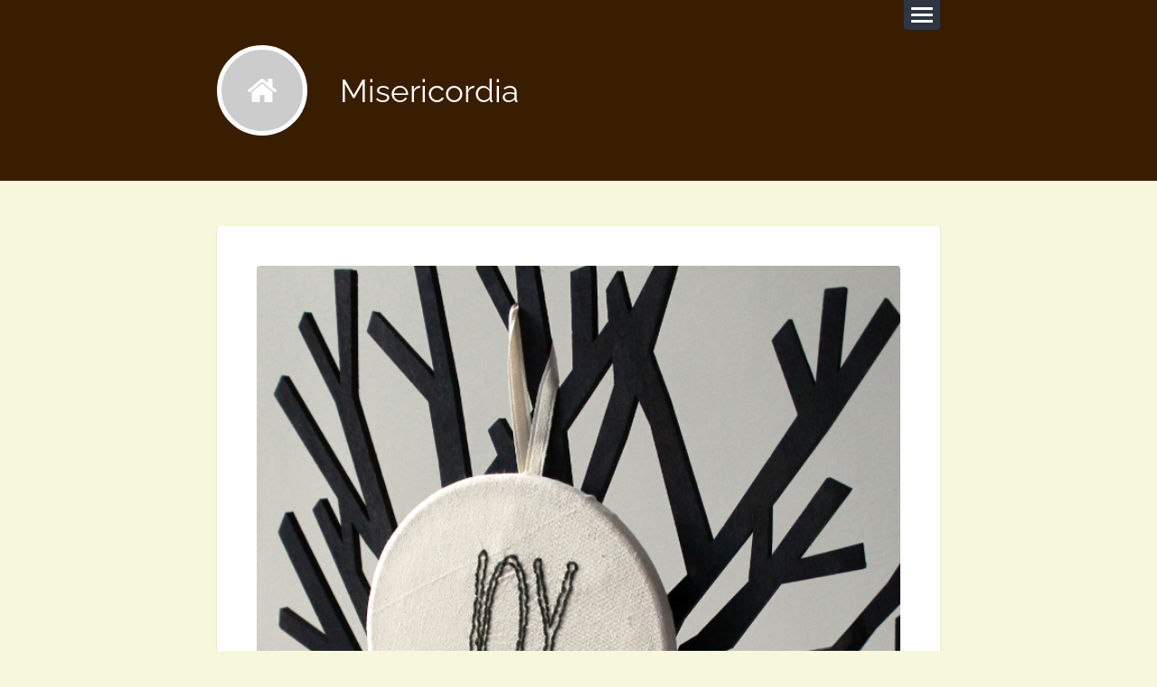

--- FILE ---
content_type: text/html; charset=UTF-8
request_url: http://www.misericordia.co.uk/fred-aldous-guest-post/
body_size: 10785
content:
<!DOCTYPE html>

<html class="no-js" lang="en-US">

	<head profile="http://gmpg.org/xfn/11">
		
		<meta charset="UTF-8">
		<meta name="viewport" content="width=device-width, initial-scale=1.0, maximum-scale=1.0, user-scalable=no" >
		 
		<title>Fred Aldous Guest Post &#8211; Misericordia</title>
<meta name='robots' content='max-image-preview:large' />
<script>document.documentElement.className = document.documentElement.className.replace("no-js","js");</script>
<link rel="alternate" type="application/rss+xml" title="Misericordia &raquo; Feed" href="http://www.misericordia.co.uk/feed/" />
<link rel="alternate" type="application/rss+xml" title="Misericordia &raquo; Comments Feed" href="http://www.misericordia.co.uk/comments/feed/" />
<link rel="alternate" type="application/rss+xml" title="Misericordia &raquo; Fred Aldous Guest Post Comments Feed" href="http://www.misericordia.co.uk/fred-aldous-guest-post/feed/" />
<script type="text/javascript">
/* <![CDATA[ */
window._wpemojiSettings = {"baseUrl":"https:\/\/s.w.org\/images\/core\/emoji\/14.0.0\/72x72\/","ext":".png","svgUrl":"https:\/\/s.w.org\/images\/core\/emoji\/14.0.0\/svg\/","svgExt":".svg","source":{"concatemoji":"http:\/\/www.misericordia.co.uk\/wp-includes\/js\/wp-emoji-release.min.js?ver=14df0df3796d6452560009f2d1dfbd7a"}};
/*! This file is auto-generated */
!function(i,n){var o,s,e;function c(e){try{var t={supportTests:e,timestamp:(new Date).valueOf()};sessionStorage.setItem(o,JSON.stringify(t))}catch(e){}}function p(e,t,n){e.clearRect(0,0,e.canvas.width,e.canvas.height),e.fillText(t,0,0);var t=new Uint32Array(e.getImageData(0,0,e.canvas.width,e.canvas.height).data),r=(e.clearRect(0,0,e.canvas.width,e.canvas.height),e.fillText(n,0,0),new Uint32Array(e.getImageData(0,0,e.canvas.width,e.canvas.height).data));return t.every(function(e,t){return e===r[t]})}function u(e,t,n){switch(t){case"flag":return n(e,"\ud83c\udff3\ufe0f\u200d\u26a7\ufe0f","\ud83c\udff3\ufe0f\u200b\u26a7\ufe0f")?!1:!n(e,"\ud83c\uddfa\ud83c\uddf3","\ud83c\uddfa\u200b\ud83c\uddf3")&&!n(e,"\ud83c\udff4\udb40\udc67\udb40\udc62\udb40\udc65\udb40\udc6e\udb40\udc67\udb40\udc7f","\ud83c\udff4\u200b\udb40\udc67\u200b\udb40\udc62\u200b\udb40\udc65\u200b\udb40\udc6e\u200b\udb40\udc67\u200b\udb40\udc7f");case"emoji":return!n(e,"\ud83e\udef1\ud83c\udffb\u200d\ud83e\udef2\ud83c\udfff","\ud83e\udef1\ud83c\udffb\u200b\ud83e\udef2\ud83c\udfff")}return!1}function f(e,t,n){var r="undefined"!=typeof WorkerGlobalScope&&self instanceof WorkerGlobalScope?new OffscreenCanvas(300,150):i.createElement("canvas"),a=r.getContext("2d",{willReadFrequently:!0}),o=(a.textBaseline="top",a.font="600 32px Arial",{});return e.forEach(function(e){o[e]=t(a,e,n)}),o}function t(e){var t=i.createElement("script");t.src=e,t.defer=!0,i.head.appendChild(t)}"undefined"!=typeof Promise&&(o="wpEmojiSettingsSupports",s=["flag","emoji"],n.supports={everything:!0,everythingExceptFlag:!0},e=new Promise(function(e){i.addEventListener("DOMContentLoaded",e,{once:!0})}),new Promise(function(t){var n=function(){try{var e=JSON.parse(sessionStorage.getItem(o));if("object"==typeof e&&"number"==typeof e.timestamp&&(new Date).valueOf()<e.timestamp+604800&&"object"==typeof e.supportTests)return e.supportTests}catch(e){}return null}();if(!n){if("undefined"!=typeof Worker&&"undefined"!=typeof OffscreenCanvas&&"undefined"!=typeof URL&&URL.createObjectURL&&"undefined"!=typeof Blob)try{var e="postMessage("+f.toString()+"("+[JSON.stringify(s),u.toString(),p.toString()].join(",")+"));",r=new Blob([e],{type:"text/javascript"}),a=new Worker(URL.createObjectURL(r),{name:"wpTestEmojiSupports"});return void(a.onmessage=function(e){c(n=e.data),a.terminate(),t(n)})}catch(e){}c(n=f(s,u,p))}t(n)}).then(function(e){for(var t in e)n.supports[t]=e[t],n.supports.everything=n.supports.everything&&n.supports[t],"flag"!==t&&(n.supports.everythingExceptFlag=n.supports.everythingExceptFlag&&n.supports[t]);n.supports.everythingExceptFlag=n.supports.everythingExceptFlag&&!n.supports.flag,n.DOMReady=!1,n.readyCallback=function(){n.DOMReady=!0}}).then(function(){return e}).then(function(){var e;n.supports.everything||(n.readyCallback(),(e=n.source||{}).concatemoji?t(e.concatemoji):e.wpemoji&&e.twemoji&&(t(e.twemoji),t(e.wpemoji)))}))}((window,document),window._wpemojiSettings);
/* ]]> */
</script>
<style id='wp-emoji-styles-inline-css' type='text/css'>

	img.wp-smiley, img.emoji {
		display: inline !important;
		border: none !important;
		box-shadow: none !important;
		height: 1em !important;
		width: 1em !important;
		margin: 0 0.07em !important;
		vertical-align: -0.1em !important;
		background: none !important;
		padding: 0 !important;
	}
</style>
<link rel='stylesheet' id='wp-block-library-css' href='http://www.misericordia.co.uk/wp-includes/css/dist/block-library/style.min.css?ver=14df0df3796d6452560009f2d1dfbd7a' type='text/css' media='all' />
<style id='classic-theme-styles-inline-css' type='text/css'>
/*! This file is auto-generated */
.wp-block-button__link{color:#fff;background-color:#32373c;border-radius:9999px;box-shadow:none;text-decoration:none;padding:calc(.667em + 2px) calc(1.333em + 2px);font-size:1.125em}.wp-block-file__button{background:#32373c;color:#fff;text-decoration:none}
</style>
<style id='global-styles-inline-css' type='text/css'>
body{--wp--preset--color--black: #111;--wp--preset--color--cyan-bluish-gray: #abb8c3;--wp--preset--color--white: #fff;--wp--preset--color--pale-pink: #f78da7;--wp--preset--color--vivid-red: #cf2e2e;--wp--preset--color--luminous-vivid-orange: #ff6900;--wp--preset--color--luminous-vivid-amber: #fcb900;--wp--preset--color--light-green-cyan: #7bdcb5;--wp--preset--color--vivid-green-cyan: #00d084;--wp--preset--color--pale-cyan-blue: #8ed1fc;--wp--preset--color--vivid-cyan-blue: #0693e3;--wp--preset--color--vivid-purple: #9b51e0;--wp--preset--color--accent: #391d00;--wp--preset--color--darkest-gray: #444;--wp--preset--color--dark-gray: #555;--wp--preset--color--gray: #666;--wp--preset--color--light-gray: #eee;--wp--preset--color--lightest-gray: #f1f1f1;--wp--preset--gradient--vivid-cyan-blue-to-vivid-purple: linear-gradient(135deg,rgba(6,147,227,1) 0%,rgb(155,81,224) 100%);--wp--preset--gradient--light-green-cyan-to-vivid-green-cyan: linear-gradient(135deg,rgb(122,220,180) 0%,rgb(0,208,130) 100%);--wp--preset--gradient--luminous-vivid-amber-to-luminous-vivid-orange: linear-gradient(135deg,rgba(252,185,0,1) 0%,rgba(255,105,0,1) 100%);--wp--preset--gradient--luminous-vivid-orange-to-vivid-red: linear-gradient(135deg,rgba(255,105,0,1) 0%,rgb(207,46,46) 100%);--wp--preset--gradient--very-light-gray-to-cyan-bluish-gray: linear-gradient(135deg,rgb(238,238,238) 0%,rgb(169,184,195) 100%);--wp--preset--gradient--cool-to-warm-spectrum: linear-gradient(135deg,rgb(74,234,220) 0%,rgb(151,120,209) 20%,rgb(207,42,186) 40%,rgb(238,44,130) 60%,rgb(251,105,98) 80%,rgb(254,248,76) 100%);--wp--preset--gradient--blush-light-purple: linear-gradient(135deg,rgb(255,206,236) 0%,rgb(152,150,240) 100%);--wp--preset--gradient--blush-bordeaux: linear-gradient(135deg,rgb(254,205,165) 0%,rgb(254,45,45) 50%,rgb(107,0,62) 100%);--wp--preset--gradient--luminous-dusk: linear-gradient(135deg,rgb(255,203,112) 0%,rgb(199,81,192) 50%,rgb(65,88,208) 100%);--wp--preset--gradient--pale-ocean: linear-gradient(135deg,rgb(255,245,203) 0%,rgb(182,227,212) 50%,rgb(51,167,181) 100%);--wp--preset--gradient--electric-grass: linear-gradient(135deg,rgb(202,248,128) 0%,rgb(113,206,126) 100%);--wp--preset--gradient--midnight: linear-gradient(135deg,rgb(2,3,129) 0%,rgb(40,116,252) 100%);--wp--preset--font-size--small: 16px;--wp--preset--font-size--medium: 20px;--wp--preset--font-size--large: 23px;--wp--preset--font-size--x-large: 42px;--wp--preset--font-size--regular: 19px;--wp--preset--font-size--larger: 30px;--wp--preset--spacing--20: 0.44rem;--wp--preset--spacing--30: 0.67rem;--wp--preset--spacing--40: 1rem;--wp--preset--spacing--50: 1.5rem;--wp--preset--spacing--60: 2.25rem;--wp--preset--spacing--70: 3.38rem;--wp--preset--spacing--80: 5.06rem;--wp--preset--shadow--natural: 6px 6px 9px rgba(0, 0, 0, 0.2);--wp--preset--shadow--deep: 12px 12px 50px rgba(0, 0, 0, 0.4);--wp--preset--shadow--sharp: 6px 6px 0px rgba(0, 0, 0, 0.2);--wp--preset--shadow--outlined: 6px 6px 0px -3px rgba(255, 255, 255, 1), 6px 6px rgba(0, 0, 0, 1);--wp--preset--shadow--crisp: 6px 6px 0px rgba(0, 0, 0, 1);}:where(.is-layout-flex){gap: 0.5em;}:where(.is-layout-grid){gap: 0.5em;}body .is-layout-flow > .alignleft{float: left;margin-inline-start: 0;margin-inline-end: 2em;}body .is-layout-flow > .alignright{float: right;margin-inline-start: 2em;margin-inline-end: 0;}body .is-layout-flow > .aligncenter{margin-left: auto !important;margin-right: auto !important;}body .is-layout-constrained > .alignleft{float: left;margin-inline-start: 0;margin-inline-end: 2em;}body .is-layout-constrained > .alignright{float: right;margin-inline-start: 2em;margin-inline-end: 0;}body .is-layout-constrained > .aligncenter{margin-left: auto !important;margin-right: auto !important;}body .is-layout-constrained > :where(:not(.alignleft):not(.alignright):not(.alignfull)){max-width: var(--wp--style--global--content-size);margin-left: auto !important;margin-right: auto !important;}body .is-layout-constrained > .alignwide{max-width: var(--wp--style--global--wide-size);}body .is-layout-flex{display: flex;}body .is-layout-flex{flex-wrap: wrap;align-items: center;}body .is-layout-flex > *{margin: 0;}body .is-layout-grid{display: grid;}body .is-layout-grid > *{margin: 0;}:where(.wp-block-columns.is-layout-flex){gap: 2em;}:where(.wp-block-columns.is-layout-grid){gap: 2em;}:where(.wp-block-post-template.is-layout-flex){gap: 1.25em;}:where(.wp-block-post-template.is-layout-grid){gap: 1.25em;}.has-black-color{color: var(--wp--preset--color--black) !important;}.has-cyan-bluish-gray-color{color: var(--wp--preset--color--cyan-bluish-gray) !important;}.has-white-color{color: var(--wp--preset--color--white) !important;}.has-pale-pink-color{color: var(--wp--preset--color--pale-pink) !important;}.has-vivid-red-color{color: var(--wp--preset--color--vivid-red) !important;}.has-luminous-vivid-orange-color{color: var(--wp--preset--color--luminous-vivid-orange) !important;}.has-luminous-vivid-amber-color{color: var(--wp--preset--color--luminous-vivid-amber) !important;}.has-light-green-cyan-color{color: var(--wp--preset--color--light-green-cyan) !important;}.has-vivid-green-cyan-color{color: var(--wp--preset--color--vivid-green-cyan) !important;}.has-pale-cyan-blue-color{color: var(--wp--preset--color--pale-cyan-blue) !important;}.has-vivid-cyan-blue-color{color: var(--wp--preset--color--vivid-cyan-blue) !important;}.has-vivid-purple-color{color: var(--wp--preset--color--vivid-purple) !important;}.has-black-background-color{background-color: var(--wp--preset--color--black) !important;}.has-cyan-bluish-gray-background-color{background-color: var(--wp--preset--color--cyan-bluish-gray) !important;}.has-white-background-color{background-color: var(--wp--preset--color--white) !important;}.has-pale-pink-background-color{background-color: var(--wp--preset--color--pale-pink) !important;}.has-vivid-red-background-color{background-color: var(--wp--preset--color--vivid-red) !important;}.has-luminous-vivid-orange-background-color{background-color: var(--wp--preset--color--luminous-vivid-orange) !important;}.has-luminous-vivid-amber-background-color{background-color: var(--wp--preset--color--luminous-vivid-amber) !important;}.has-light-green-cyan-background-color{background-color: var(--wp--preset--color--light-green-cyan) !important;}.has-vivid-green-cyan-background-color{background-color: var(--wp--preset--color--vivid-green-cyan) !important;}.has-pale-cyan-blue-background-color{background-color: var(--wp--preset--color--pale-cyan-blue) !important;}.has-vivid-cyan-blue-background-color{background-color: var(--wp--preset--color--vivid-cyan-blue) !important;}.has-vivid-purple-background-color{background-color: var(--wp--preset--color--vivid-purple) !important;}.has-black-border-color{border-color: var(--wp--preset--color--black) !important;}.has-cyan-bluish-gray-border-color{border-color: var(--wp--preset--color--cyan-bluish-gray) !important;}.has-white-border-color{border-color: var(--wp--preset--color--white) !important;}.has-pale-pink-border-color{border-color: var(--wp--preset--color--pale-pink) !important;}.has-vivid-red-border-color{border-color: var(--wp--preset--color--vivid-red) !important;}.has-luminous-vivid-orange-border-color{border-color: var(--wp--preset--color--luminous-vivid-orange) !important;}.has-luminous-vivid-amber-border-color{border-color: var(--wp--preset--color--luminous-vivid-amber) !important;}.has-light-green-cyan-border-color{border-color: var(--wp--preset--color--light-green-cyan) !important;}.has-vivid-green-cyan-border-color{border-color: var(--wp--preset--color--vivid-green-cyan) !important;}.has-pale-cyan-blue-border-color{border-color: var(--wp--preset--color--pale-cyan-blue) !important;}.has-vivid-cyan-blue-border-color{border-color: var(--wp--preset--color--vivid-cyan-blue) !important;}.has-vivid-purple-border-color{border-color: var(--wp--preset--color--vivid-purple) !important;}.has-vivid-cyan-blue-to-vivid-purple-gradient-background{background: var(--wp--preset--gradient--vivid-cyan-blue-to-vivid-purple) !important;}.has-light-green-cyan-to-vivid-green-cyan-gradient-background{background: var(--wp--preset--gradient--light-green-cyan-to-vivid-green-cyan) !important;}.has-luminous-vivid-amber-to-luminous-vivid-orange-gradient-background{background: var(--wp--preset--gradient--luminous-vivid-amber-to-luminous-vivid-orange) !important;}.has-luminous-vivid-orange-to-vivid-red-gradient-background{background: var(--wp--preset--gradient--luminous-vivid-orange-to-vivid-red) !important;}.has-very-light-gray-to-cyan-bluish-gray-gradient-background{background: var(--wp--preset--gradient--very-light-gray-to-cyan-bluish-gray) !important;}.has-cool-to-warm-spectrum-gradient-background{background: var(--wp--preset--gradient--cool-to-warm-spectrum) !important;}.has-blush-light-purple-gradient-background{background: var(--wp--preset--gradient--blush-light-purple) !important;}.has-blush-bordeaux-gradient-background{background: var(--wp--preset--gradient--blush-bordeaux) !important;}.has-luminous-dusk-gradient-background{background: var(--wp--preset--gradient--luminous-dusk) !important;}.has-pale-ocean-gradient-background{background: var(--wp--preset--gradient--pale-ocean) !important;}.has-electric-grass-gradient-background{background: var(--wp--preset--gradient--electric-grass) !important;}.has-midnight-gradient-background{background: var(--wp--preset--gradient--midnight) !important;}.has-small-font-size{font-size: var(--wp--preset--font-size--small) !important;}.has-medium-font-size{font-size: var(--wp--preset--font-size--medium) !important;}.has-large-font-size{font-size: var(--wp--preset--font-size--large) !important;}.has-x-large-font-size{font-size: var(--wp--preset--font-size--x-large) !important;}
.wp-block-navigation a:where(:not(.wp-element-button)){color: inherit;}
:where(.wp-block-post-template.is-layout-flex){gap: 1.25em;}:where(.wp-block-post-template.is-layout-grid){gap: 1.25em;}
:where(.wp-block-columns.is-layout-flex){gap: 2em;}:where(.wp-block-columns.is-layout-grid){gap: 2em;}
.wp-block-pullquote{font-size: 1.5em;line-height: 1.6;}
</style>
<link rel='stylesheet' id='titan-adminbar-styles-css' href='http://www.misericordia.co.uk/wp-content/plugins/anti-spam/assets/css/admin-bar.css?ver=7.4.0' type='text/css' media='all' />
<link rel='stylesheet' id='lingonberry_google_fonts-css' href='http://www.misericordia.co.uk/wp-content/themes/lingonberry/assets/css/fonts.css?ver=14df0df3796d6452560009f2d1dfbd7a' type='text/css' media='all' />
<link rel='stylesheet' id='lingonberry_style-css' href='http://www.misericordia.co.uk/wp-content/themes/lingonberry/style.css?ver=2.1.1' type='text/css' media='all' />
<script type="text/javascript" src="http://www.misericordia.co.uk/wp-includes/js/jquery/jquery.min.js?ver=3.7.1" id="jquery-core-js"></script>
<script type="text/javascript" src="http://www.misericordia.co.uk/wp-includes/js/jquery/jquery-migrate.min.js?ver=3.4.1" id="jquery-migrate-js"></script>
<script type="text/javascript" src="http://www.misericordia.co.uk/wp-content/themes/lingonberry/assets/js/flexslider.min.js?ver=14df0df3796d6452560009f2d1dfbd7a" id="lingonberry_flexslider-js"></script>
<link rel="https://api.w.org/" href="http://www.misericordia.co.uk/wp-json/" /><link rel="alternate" type="application/json" href="http://www.misericordia.co.uk/wp-json/wp/v2/posts/960" /><link rel="EditURI" type="application/rsd+xml" title="RSD" href="http://www.misericordia.co.uk/xmlrpc.php?rsd" />

<link rel="canonical" href="http://www.misericordia.co.uk/fred-aldous-guest-post/" />
<link rel='shortlink' href='http://www.misericordia.co.uk/?p=960' />
<link rel="alternate" type="application/json+oembed" href="http://www.misericordia.co.uk/wp-json/oembed/1.0/embed?url=http%3A%2F%2Fwww.misericordia.co.uk%2Ffred-aldous-guest-post%2F" />
<link rel="alternate" type="text/xml+oembed" href="http://www.misericordia.co.uk/wp-json/oembed/1.0/embed?url=http%3A%2F%2Fwww.misericordia.co.uk%2Ffred-aldous-guest-post%2F&#038;format=xml" />
<!-- Customizer CSS --><style type="text/css">.header { background-color: #391d00; }.post-bubbles a:hover { background-color: #391d00; }.post-nav a:hover { background-color: #391d00; }.archive-nav a:hover { background-color: #391d00; }.widget_tag_cloud a:hover { background-color: #391d00; }fieldset legend { background-color: #391d00; }:root .has-accent-background-color { background-color: #391d00; }.comment-actions a:hover { background-color: #391d00; }a#cancel-comment-reply-link:hover { background-color: #391d00; }button:hover { background-color: #391d00; }.button:hover { background-color: #391d00; }.wp-block-button__link:hover { background-color: #391d00; }.wp-block-file__button:hover { background-color: #391d00; }input[type="button"]:hover { background-color: #391d00; }input[type="reset"]:hover { background-color: #391d00; }input[type="submit"]:hover { background-color: #391d00; }a { color: #391d00; }.comment-meta-content cite a:hover { color: #391d00; }.comment-meta-content p a:hover { color: #391d00; }.flexslider:hover .flex-next:active { color: #391d00; }.flexslider:hover .flex-prev:active { color: #391d00; }:root .has-accent-color { color: #391d00; }</style><!-- /Customizer CSS --><style type="text/css" id="custom-background-css">
body.custom-background { background-color: #f7f7dc; }
</style>
	<link rel="icon" href="http://www.misericordia.co.uk/wp-content/uploads/2016/05/M-stamp-Logo.jpg" sizes="32x32" />
<link rel="icon" href="http://www.misericordia.co.uk/wp-content/uploads/2016/05/M-stamp-Logo.jpg" sizes="192x192" />
<link rel="apple-touch-icon" href="http://www.misericordia.co.uk/wp-content/uploads/2016/05/M-stamp-Logo.jpg" />
<meta name="msapplication-TileImage" content="http://www.misericordia.co.uk/wp-content/uploads/2016/05/M-stamp-Logo.jpg" />
	
	</head>
	
	<body class="post-template-default single single-post postid-960 single-format-standard custom-background">

		
		<a class="skip-link button" href="#site-content">Skip to the content</a>
	
		<div class="navigation">
				
			<div class="navigation-inner section-inner">
		
				<ul class="blog-menu">
				
					<li class="page_item page-item-785 current_page_parent"><a href="http://www.misericordia.co.uk/blog-page/">Blog</a></li>
<li class="page_item page-item-640"><a href="http://www.misericordia.co.uk/cart/">Cart</a></li>
<li class="page_item page-item-641"><a href="http://www.misericordia.co.uk/checkout/">Checkout</a></li>
<li class="page_item page-item-439 page_item_has_children"><a href="http://www.misericordia.co.uk/commissions-and-ideas/">Commissions and Ideas</a>
<ul class='children'>
	<li class="page_item page-item-728 page_item_has_children"><a href="http://www.misericordia.co.uk/commissions-and-ideas/albums/">Albums</a>
	<ul class='children'>
		<li class="page_item page-item-519"><a href="http://www.misericordia.co.uk/commissions-and-ideas/albums/animals/">Animals</a></li>
		<li class="page_item page-item-516"><a href="http://www.misericordia.co.uk/commissions-and-ideas/albums/literary-gifts/">Literary Gifts</a></li>
		<li class="page_item page-item-507"><a href="http://www.misericordia.co.uk/commissions-and-ideas/albums/wedding-anniversary-gifts/">Wedding &#038; Anniversary Gifts</a></li>
		<li class="page_item page-item-444"><a href="http://www.misericordia.co.uk/commissions-and-ideas/albums/baby-gifts/">Baby Gifts</a></li>
		<li class="page_item page-item-441"><a href="http://www.misericordia.co.uk/commissions-and-ideas/albums/names-dates/">Names &#038; Dates</a></li>
		<li class="page_item page-item-452"><a href="http://www.misericordia.co.uk/commissions-and-ideas/albums/mini-canvases/">Mini Canvases</a></li>
		<li class="page_item page-item-461 page_item_has_children"><a href="http://www.misericordia.co.uk/commissions-and-ideas/albums/hoops/">Hoops</a>
		<ul class='children'>
			<li class="page_item page-item-1669"><a href="http://www.misericordia.co.uk/commissions-and-ideas/albums/hoops/peace/">Peace</a></li>
			<li class="page_item page-item-1736"><a href="http://www.misericordia.co.uk/commissions-and-ideas/albums/hoops/sarigami/">Sarigami</a></li>
		</ul>
</li>
	</ul>
</li>
	<li class="page_item page-item-736 page_item_has_children"><a href="http://www.misericordia.co.uk/commissions-and-ideas/portfolio/">Portfolio</a>
	<ul class='children'>
		<li class="page_item page-item-1071"><a href="http://www.misericordia.co.uk/commissions-and-ideas/portfolio/black-fleurette-u273f/">Black Fleurette U+273F</a></li>
		<li class="page_item page-item-1164"><a href="http://www.misericordia.co.uk/commissions-and-ideas/portfolio/bruce/">Bruce</a></li>
		<li class="page_item page-item-889"><a href="http://www.misericordia.co.uk/commissions-and-ideas/portfolio/charlie-sam/">Charlie &#038; Sam</a></li>
		<li class="page_item page-item-1918"><a href="http://www.misericordia.co.uk/commissions-and-ideas/portfolio/crepuscular/">Crepuscular</a></li>
		<li class="page_item page-item-675"><a href="http://www.misericordia.co.uk/commissions-and-ideas/portfolio/daddy-lion/">Daddy Lion</a></li>
		<li class="page_item page-item-1920"><a href="http://www.misericordia.co.uk/commissions-and-ideas/portfolio/e-pendant/">E Pendant</a></li>
		<li class="page_item page-item-1162"><a href="http://www.misericordia.co.uk/commissions-and-ideas/portfolio/ellen/">Ellen</a></li>
		<li class="page_item page-item-1594"><a href="http://www.misericordia.co.uk/commissions-and-ideas/portfolio/evies-treasure-map/">Evie&#8217;s Treasure Map</a></li>
		<li class="page_item page-item-671"><a href="http://www.misericordia.co.uk/commissions-and-ideas/portfolio/helvetica/">Helvetica</a></li>
		<li class="page_item page-item-942"><a href="http://www.misericordia.co.uk/commissions-and-ideas/portfolio/i-love-you-i-know/">I love you &#8211; I know</a></li>
		<li class="page_item page-item-1181"><a href="http://www.misericordia.co.uk/commissions-and-ideas/portfolio/i-love-you-i-know-the-golden-years/">I love you &#8211; I know (The Golden Years)</a></li>
		<li class="page_item page-item-1747"><a href="http://www.misericordia.co.uk/commissions-and-ideas/portfolio/imogen-ann/">Imogen Ann</a></li>
		<li class="page_item page-item-778"><a href="http://www.misericordia.co.uk/commissions-and-ideas/portfolio/jonah/">Jonah</a></li>
		<li class="page_item page-item-876"><a href="http://www.misericordia.co.uk/commissions-and-ideas/portfolio/k-j/">K &#038; J</a></li>
		<li class="page_item page-item-1908"><a href="http://www.misericordia.co.uk/commissions-and-ideas/portfolio/ladybug/">Ladybug</a></li>
		<li class="page_item page-item-819"><a href="http://www.misericordia.co.uk/commissions-and-ideas/portfolio/lands-end-to-john-ogroats/">Land&#8217;s End to John O&#8217;Groats</a></li>
		<li class="page_item page-item-673"><a href="http://www.misericordia.co.uk/commissions-and-ideas/portfolio/leaf/">Leaf</a></li>
		<li class="page_item page-item-1915"><a href="http://www.misericordia.co.uk/commissions-and-ideas/portfolio/madeline/">Madeline</a></li>
		<li class="page_item page-item-664"><a href="http://www.misericordia.co.uk/commissions-and-ideas/portfolio/mcgregor-clan-crest/">McGregor Clan Crest</a></li>
		<li class="page_item page-item-871"><a href="http://www.misericordia.co.uk/commissions-and-ideas/portfolio/mia/">Mia</a></li>
		<li class="page_item page-item-666"><a href="http://www.misericordia.co.uk/commissions-and-ideas/portfolio/mr-and-mrs/">Mr and Mrs</a></li>
		<li class="page_item page-item-668"><a href="http://www.misericordia.co.uk/commissions-and-ideas/portfolio/mr-and-mrs-walters/">Mr and Mrs Walters</a></li>
		<li class="page_item page-item-2125"><a href="http://www.misericordia.co.uk/commissions-and-ideas/portfolio/ninas-hamsa/">Nina&#8217;s Hamsa</a></li>
		<li class="page_item page-item-1471"><a href="http://www.misericordia.co.uk/commissions-and-ideas/portfolio/nolan/">Nolan</a></li>
		<li class="page_item page-item-823"><a href="http://www.misericordia.co.uk/commissions-and-ideas/portfolio/olivia/">Olivia</a></li>
		<li class="page_item page-item-878"><a href="http://www.misericordia.co.uk/commissions-and-ideas/portfolio/r-f/">R f</a></li>
		<li class="page_item page-item-1750"><a href="http://www.misericordia.co.uk/commissions-and-ideas/portfolio/samuel-william/">Samuel William</a></li>
		<li class="page_item page-item-1166"><a href="http://www.misericordia.co.uk/commissions-and-ideas/portfolio/utezi/">Utezi</a></li>
	</ul>
</li>
</ul>
</li>
<li class="page_item page-item-479"><a href="http://www.misericordia.co.uk/contact/">Contact</a></li>
<li class="page_item page-item-16"><a href="http://www.misericordia.co.uk/events/">Fairs &#038; Exhibitions</a></li>
<li class="page_item page-item-409"><a href="http://www.misericordia.co.uk/logout/">Logout</a></li>
<li class="page_item page-item-642"><a href="http://www.misericordia.co.uk/my-account/">My Account</a></li>
<li class="page_item page-item-639"><a href="http://www.misericordia.co.uk/shop/">Shop</a></li>
<li class="page_item page-item-618"><a href="http://www.misericordia.co.uk/terms-conditions/">Terms &#038; Conditions</a></li>
<li class="page_item page-item-14 page_item_has_children"><a href="http://www.misericordia.co.uk/about-me/">About Me</a>
<ul class='children'>
	<li class="page_item page-item-969"><a href="http://www.misericordia.co.uk/about-me/press-and-customer-feedback/">Press and Customer Feedback</a></li>
	<li class="page_item page-item-1651"><a href="http://www.misericordia.co.uk/about-me/misericordia-and-the-environment/">Misericordia and the Environment</a></li>
</ul>
</li>
					
				 </ul>
				 
				 <form role="search" method="get" class="search-form" action="http://www.misericordia.co.uk/">
				<label>
					<span class="screen-reader-text">Search for:</span>
					<input type="search" class="search-field" placeholder="Search &hellip;" value="" name="s" />
				</label>
				<input type="submit" class="search-submit" value="Search" />
			</form>			 
			</div><!-- .navigation-inner -->
		 
		</div><!-- .navigation -->
	
		<header class="header section" id="site-header">
				
			<div class="header-inner section-inner group">

				<button class="nav-toggle">
					<div class="bar"></div>
					<div class="bar"></div>
					<div class="bar"></div>
				</button>

				<div class="blog-title-wrapper">
			
										
						<a href="http://www.misericordia.co.uk/" rel="home" class="logo noimg"></a>
					
					
											<div class="blog-title"><a href="http://www.misericordia.co.uk/" rel="home">Misericordia</a></div>
					
				</div><!-- .blog-title-wrapper -->
																							
			</div><!-- .header section -->
			
		</header><!-- .header-inner section-inner -->
<div class="content section-inner">
											        
	
			<div class="singular-container">

				<article id="post-960" class="post-960 post type-post status-publish format-standard has-post-thumbnail hentry category-guest-posts tag-art-supplies tag-fred-aldous tag-guest-post">

	
	
	<div class="content-inner">

		
		<header class="post-header">
		
					
				<figure class="featured-media">

									
						<a href="http://www.misericordia.co.uk/fred-aldous-guest-post/">
						
							<img width="642" height="642" src="http://www.misericordia.co.uk/wp-content/uploads/2013/12/wjoy-tree.jpg" class="attachment-post-thumbnail size-post-thumbnail wp-post-image" alt="" decoding="async" fetchpriority="high" srcset="http://www.misericordia.co.uk/wp-content/uploads/2013/12/wjoy-tree.jpg 642w, http://www.misericordia.co.uk/wp-content/uploads/2013/12/wjoy-tree-570x570.jpg 570w, http://www.misericordia.co.uk/wp-content/uploads/2013/12/wjoy-tree-104x104.jpg 104w, http://www.misericordia.co.uk/wp-content/uploads/2013/12/wjoy-tree-212x212.jpg 212w, http://www.misericordia.co.uk/wp-content/uploads/2013/12/wjoy-tree-481x481.jpg 481w" sizes="(max-width: 642px) 100vw, 642px" />							
						</a>

												
				</figure><!-- .featured-media -->
					
				<h1 class="post-title">Fred Aldous Guest Post</h1>		
		<div class="post-meta">
		
			<span class="post-date"><a href="http://www.misericordia.co.uk/fred-aldous-guest-post/">13 December, 2013</a></span>
			
			<span class="date-sep"> / </span>
				
			<span class="post-author"><a href="http://www.misericordia.co.uk/author/katya/" title="Posts by Katy" rel="author">Katy</a></span>
			
						
				<span class="date-sep"> / </span>
				
				<a href="http://www.misericordia.co.uk/fred-aldous-guest-post/#respond"><span class="comment">0 Comments</span></a>			
						
						
												
		</div><!-- .post-meta -->

					
		</header><!-- .post-header -->

																								
			<div class="post-content">
			
				<p>I recently wrote a <a title="Misericordia guest post for Fred Aldous" href="http://www.fredaldous.co.uk/blog/art/guest-blog-post-from-katy-bromberg/" target="_blank">guest post for Fred Aldous</a>, so I thought I&#8217;d introduce you to one of my favourite art shops!</p>
<p>Fred Aldous has been trading in Manchester since 1886, and while fashions in beards come and go, they have steadily supplied a truly astonishing range of art supplies. Time was when the Lovely Young Man wasn&#8217;t so keen on letting me go in unattended for fear I would spend all of the beer and cereal money on exciting sketchbooks.</p>
<p><a href="http://www.fredaldous.co.uk/wooden-rings-15cm-6.html"><img decoding="async" class="  alignnone" alt="" src="http://media.fredaldous.co.uk/catalog/product/cache/1/image/375x/9df78eab33525d08d6e5fb8d27136e95/3/5/352230030.jpg" width="203" height="203" /></a></p>
<p>In addition to selling some of my very useful supplies, such as hoops, mini canvases and Leuchtturm notebooks they have studio spaces where you can try your hand at laser cutting, borrow a photo studio or try their photo booth out!</p>
<p><a href="http://www.fredaldous.co.uk/reeves-mini-canvas-4-pack.html"><img decoding="async" class="alignnone" alt="" src="http://media.fredaldous.co.uk/catalog/product/cache/1/image/375x/9df78eab33525d08d6e5fb8d27136e95/0/3/030240075.jpg" width="203" height="203" /></a></p>
<p>&nbsp;</p>
<p>If you&#8217;re not local, they&#8217;ve got a great <a title="Fred Aldous" href="http://www.fredaldous.co.uk/" target="_blank">online shop</a> (but I can definitely recommend poking around in the shop if you get a chance, you can tell how serious your art supply addiction is by how far down the various sets of stairs you wander.)</p>
<p><a href="http://www.fredaldous.co.uk/leuchtturm-1917-medium-notebook-plain-cornflower.html"><img loading="lazy" decoding="async" class="  alignnone" alt="" src="http://media.fredaldous.co.uk/catalog/product/cache/1/thumbnail/375x/9df78eab33525d08d6e5fb8d27136e95/2/3/239991154_1.jpg" width="203" height="203" /></a></p>
<p>Here&#8217;s a copy of my post, or<a title="Misericordia guest post for Fred Aldous" href="http://www.fredaldous.co.uk/blog/art/guest-blog-post-from-katy-bromberg/" target="_blank"> follow the link</a> to explore more Fred Aldous.</p>
<p>My name is Katy Bromberg and I create hand embroidered text art in Edinburgh as Misericordia.</p>
<p><a href="http://www.misericordia.co.uk/wp-content/uploads/2013/10/wILIK-han.jpg"><img loading="lazy" decoding="async" class="alignnone size-medium wp-image-808" alt="I love you - I know hand embroidery - Misericordia 2013" src="http://www.misericordia.co.uk/wp-content/uploads/2013/10/wILIK-han-570x570.jpg" width="570" height="570" srcset="http://www.misericordia.co.uk/wp-content/uploads/2013/10/wILIK-han-570x570.jpg 570w, http://www.misericordia.co.uk/wp-content/uploads/2013/10/wILIK-han-104x104.jpg 104w, http://www.misericordia.co.uk/wp-content/uploads/2013/10/wILIK-han-212x212.jpg 212w, http://www.misericordia.co.uk/wp-content/uploads/2013/10/wILIK-han-481x481.jpg 481w, http://www.misericordia.co.uk/wp-content/uploads/2013/10/wILIK-han.jpg 642w" sizes="(max-width: 570px) 100vw, 570px" /></a></p>
<p>I am very interested in the interplay between text and context; or what our experiences bring to our interpretation of a word or phrase. Particularly since communication is veering away from text which is shaped by our hands or voices, I want to explore the additional meanings that can be brought to mechanically produced words by font and colour.</p>
<p><a href="http://www.misericordia.co.uk/wp-content/uploads/2013/12/wjoy-tree.jpg"><img loading="lazy" decoding="async" class="alignnone size-medium wp-image-962" alt="Joy hand embroidered hoop - Misericordia 2012" src="http://www.misericordia.co.uk/wp-content/uploads/2013/12/wjoy-tree-570x570.jpg" width="570" height="570" srcset="http://www.misericordia.co.uk/wp-content/uploads/2013/12/wjoy-tree-570x570.jpg 570w, http://www.misericordia.co.uk/wp-content/uploads/2013/12/wjoy-tree-104x104.jpg 104w, http://www.misericordia.co.uk/wp-content/uploads/2013/12/wjoy-tree-212x212.jpg 212w, http://www.misericordia.co.uk/wp-content/uploads/2013/12/wjoy-tree-481x481.jpg 481w, http://www.misericordia.co.uk/wp-content/uploads/2013/12/wjoy-tree.jpg 642w" sizes="(max-width: 570px) 100vw, 570px" /></a></p>
<p>I have chosen to present my work as framed pieces rather than, for instance, cushions or other housewares because I want my work to give text a value that is not utilitarian. There is so much text washing over us these days that I wanted to allow words to have the space to linger in the mind and on the tongue. The hoops and mini canvases from Fred Aldous give me a way to make less formal pieces while still giving each word or letter an iconic status.</p>
<p><a href="http://www.misericordia.co.uk/wp-content/uploads/2013/10/wi-heart-u-full.jpg"><img loading="lazy" decoding="async" class="alignnone size-medium wp-image-720" alt="I Love You hand embroidery - Misericordia 2013" src="http://www.misericordia.co.uk/wp-content/uploads/2013/10/wi-heart-u-full-570x570.jpg" width="570" height="570" srcset="http://www.misericordia.co.uk/wp-content/uploads/2013/10/wi-heart-u-full-570x570.jpg 570w, http://www.misericordia.co.uk/wp-content/uploads/2013/10/wi-heart-u-full-104x104.jpg 104w, http://www.misericordia.co.uk/wp-content/uploads/2013/10/wi-heart-u-full-212x212.jpg 212w, http://www.misericordia.co.uk/wp-content/uploads/2013/10/wi-heart-u-full-481x481.jpg 481w, http://www.misericordia.co.uk/wp-content/uploads/2013/10/wi-heart-u-full.jpg 642w" sizes="(max-width: 570px) 100vw, 570px" /></a></p>
<p>I use hand embroidery for the same reason, it brings an analogue finish to what is essentially a digital form of communication. Working by hand also gives me time with each piece. Sometimes I feel like I am being guided by the piece more than being in charge of its creation. This lion had some very particular ideas about how he was going to present himself!</p>
<p><a href="http://www.misericordia.co.uk/wp-content/uploads/2013/09/wmcgregor.jpg"><img loading="lazy" decoding="async" class="alignnone size-medium wp-image-392" alt="McGregor Clan Crest hand embroidery - Misericordia 2013" src="http://www.misericordia.co.uk/wp-content/uploads/2013/09/wmcgregor-570x570.jpg" width="570" height="570" srcset="http://www.misericordia.co.uk/wp-content/uploads/2013/09/wmcgregor-570x570.jpg 570w, http://www.misericordia.co.uk/wp-content/uploads/2013/09/wmcgregor-104x104.jpg 104w, http://www.misericordia.co.uk/wp-content/uploads/2013/09/wmcgregor-212x212.jpg 212w, http://www.misericordia.co.uk/wp-content/uploads/2013/09/wmcgregor-481x481.jpg 481w, http://www.misericordia.co.uk/wp-content/uploads/2013/09/wmcgregor.jpg 642w" sizes="(max-width: 570px) 100vw, 570px" /></a></p>
<p>Even in my commissioned work, I can sometimes send subtle messages while still giving the customer control over their piece. For instance, I used the colours of the Suffragette movement in this baby&#8217;s name piece in the hopes that it would inspire courage and dedication to good causes.</p>
<p><a href="http://www.misericordia.co.uk/wp-content/uploads/2012/11/wpalomafull.jpg"><img loading="lazy" decoding="async" class="alignnone size-medium wp-image-194" alt="Paloma hand embroidery - Misericordia 2012" src="http://www.misericordia.co.uk/wp-content/uploads/2012/11/wpalomafull-570x570.jpg" width="570" height="570" srcset="http://www.misericordia.co.uk/wp-content/uploads/2012/11/wpalomafull-570x570.jpg 570w, http://www.misericordia.co.uk/wp-content/uploads/2012/11/wpalomafull-104x104.jpg 104w, http://www.misericordia.co.uk/wp-content/uploads/2012/11/wpalomafull-212x212.jpg 212w, http://www.misericordia.co.uk/wp-content/uploads/2012/11/wpalomafull-481x481.jpg 481w, http://www.misericordia.co.uk/wp-content/uploads/2012/11/wpalomafull.jpg 642w" sizes="(max-width: 570px) 100vw, 570px" /></a></p>
<p>Earlier this year, I had an exhibition at Trove in Levenshulme, Manchester. The work explored the relationship between food and other human appetites – love and money. <span style="font-family: Bookman Old Style,serif;"><i>The Staff of Life</i></span><span style="font-family: Bookman Old Style,serif;"> used fabric I had designed around the idea of endless consumption with fonts and colours inspired by currency.</span></p>
<p><a href="http://www.misericordia.co.uk/wp-content/uploads/2013/06/wbdw-full.jpg"><img loading="lazy" decoding="async" class="alignnone size-medium wp-image-323" alt="Staff of Life hand embroidery - Misericordia 2013" src="http://www.misericordia.co.uk/wp-content/uploads/2013/06/wbdw-full-570x570.jpg" width="570" height="570" srcset="http://www.misericordia.co.uk/wp-content/uploads/2013/06/wbdw-full-570x570.jpg 570w, http://www.misericordia.co.uk/wp-content/uploads/2013/06/wbdw-full-104x104.jpg 104w, http://www.misericordia.co.uk/wp-content/uploads/2013/06/wbdw-full-212x212.jpg 212w, http://www.misericordia.co.uk/wp-content/uploads/2013/06/wbdw-full-481x481.jpg 481w, http://www.misericordia.co.uk/wp-content/uploads/2013/06/wbdw-full.jpg 642w" sizes="(max-width: 570px) 100vw, 570px" /></a></p>
<p><i>Sweet Nothings</i> demonstrated just how monochrome our favourite terms of endearments are.</p>
<p><a href="http://www.misericordia.co.uk/wp-content/uploads/2013/07/wsweet-nothings.jpg"><img loading="lazy" decoding="async" class="alignnone size-medium wp-image-383" alt="Sweet Nothings by Misericordia 2013" src="http://www.misericordia.co.uk/wp-content/uploads/2013/07/wsweet-nothings-570x570.jpg" width="570" height="570" /></a></p>
<p>Sometimes, it&#8217;s all about the font. Inspired by a friend&#8217;s love of mid-century modern, I decided to make a hipster sampler.</p>
<p><a href="http://www.misericordia.co.uk/wp-content/uploads/2012/08/whelveticafront.jpg"><img loading="lazy" decoding="async" class="alignnone size-full wp-image-46" alt="Helvetica hand embroidered canvas - Misericordia 2012" src="http://www.misericordia.co.uk/wp-content/uploads/2012/08/whelveticafront.jpg" width="495" height="495" srcset="http://www.misericordia.co.uk/wp-content/uploads/2012/08/whelveticafront.jpg 495w, http://www.misericordia.co.uk/wp-content/uploads/2012/08/whelveticafront-104x104.jpg 104w, http://www.misericordia.co.uk/wp-content/uploads/2012/08/whelveticafront-212x212.jpg 212w, http://www.misericordia.co.uk/wp-content/uploads/2012/08/whelveticafront-481x481.jpg 481w" sizes="(max-width: 495px) 100vw, 495px" /></a></p>
<p>&#8230;and no discussion of the most perfect font can be complete without its antithesis – Comic Sans. (One to annoy the graphic designers.)</p>
<p><a href="http://www.misericordia.co.uk/wp-content/uploads/2013/04/wseriouslyfront.jpg"><img loading="lazy" decoding="async" class="alignnone size-medium wp-image-305" alt="Seriously hand embroidery - Misericordia 2012" src="http://www.misericordia.co.uk/wp-content/uploads/2013/04/wseriouslyfront-570x570.jpg" width="570" height="570" /></a></p>
<p>I&#8217;m always looking for new ways to encourage people to think about their words, I&#8217;d love to hear what you have to say!</p>
<p><a href="http://www.misericordia.co.uk/wp-content/uploads/2013/06/w-front.jpg"><img loading="lazy" decoding="async" class="alignnone  wp-image-358" alt="Hashtag Unknown hand embrodiered notice board - Misericordia 2013" src="http://www.misericordia.co.uk/wp-content/uploads/2013/06/w-front-570x570.jpg" width="287" height="287" srcset="http://www.misericordia.co.uk/wp-content/uploads/2013/06/w-front-570x570.jpg 570w, http://www.misericordia.co.uk/wp-content/uploads/2013/06/w-front-104x104.jpg 104w, http://www.misericordia.co.uk/wp-content/uploads/2013/06/w-front-212x212.jpg 212w, http://www.misericordia.co.uk/wp-content/uploads/2013/06/w-front-481x481.jpg 481w, http://www.misericordia.co.uk/wp-content/uploads/2013/06/w-front.jpg 642w" sizes="(max-width: 287px) 100vw, 287px" /></a><a href="http://www.misericordia.co.uk/wp-content/uploads/2013/06/w-buy-handmade.jpg">  <img loading="lazy" decoding="async" class="alignnone  wp-image-357" alt="Hashtag Unknown hand embrodiered notice board - Misericordia 2013" src="http://www.misericordia.co.uk/wp-content/uploads/2013/06/w-buy-handmade-570x570.jpg" width="287" height="287" srcset="http://www.misericordia.co.uk/wp-content/uploads/2013/06/w-buy-handmade-570x570.jpg 570w, http://www.misericordia.co.uk/wp-content/uploads/2013/06/w-buy-handmade-104x104.jpg 104w, http://www.misericordia.co.uk/wp-content/uploads/2013/06/w-buy-handmade-212x212.jpg 212w, http://www.misericordia.co.uk/wp-content/uploads/2013/06/w-buy-handmade-481x481.jpg 481w, http://www.misericordia.co.uk/wp-content/uploads/2013/06/w-buy-handmade.jpg 642w" sizes="(max-width: 287px) 100vw, 287px" /></a></p>
<p>www.misericordia.co.uk</p>

				
			</div><!-- .post-content -->

				
				
			<div class="post-cat-tags">
						
				<p class="post-categories">Categories: <a href="http://www.misericordia.co.uk/category/wonderful-words/guest-posts/" rel="category tag">Guest Posts</a></p>

							
					<p class="post-tags">Tags: <a href="http://www.misericordia.co.uk/tag/art-supplies/" rel="tag">art supplies</a>, <a href="http://www.misericordia.co.uk/tag/fred-aldous/" rel="tag">fred aldous</a>, <a href="http://www.misericordia.co.uk/tag/guest-post/" rel="tag">guest post</a></p>

							
			</div><!-- .post-cat-tags -->
			
					
	</div><!-- .content-inner -->

</article>
	<nav class="navigation post-nav" aria-label="Posts">
		<h2 class="screen-reader-text">Post navigation</h2>
		<div class="nav-links"><div class="nav-previous"><a href="http://www.misericordia.co.uk/hoopy-holidays/" rel="prev">Hoopy Holidays</a></div><div class="nav-next"><a href="http://www.misericordia.co.uk/morningside-makers-market-21-december-2013/" rel="next">Morningside Makers Market &#8211; 21 December 2013</a></div></div>
	</nav>	<div id="respond" class="comment-respond">
		<h3 id="reply-title" class="comment-reply-title">Leave a Reply <small><a rel="nofollow" id="cancel-comment-reply-link" href="/fred-aldous-guest-post/#respond" style="display:none;">Cancel reply</a></small></h3><form action="http://www.misericordia.co.uk/wp-comments-post.php" method="post" id="commentform" class="comment-form"><p class="comment-notes"><span id="email-notes">Your email address will not be published.</span> <span class="required-field-message">Required fields are marked <span class="required">*</span></span></p><p class="comment-form-comment"><label for="comment">Comment <span class="required">*</span></label> <textarea id="comment" name="comment" cols="45" rows="8" maxlength="65525" required="required"></textarea></p><p class="comment-form-author"><label for="author">Name <span class="required">*</span></label> <input id="author" name="author" type="text" value="" size="30" maxlength="245" autocomplete="name" required="required" /></p>
<p class="comment-form-email"><label for="email">Email <span class="required">*</span></label> <input id="email" name="email" type="text" value="" size="30" maxlength="100" aria-describedby="email-notes" autocomplete="email" required="required" /></p>
<p class="comment-form-url"><label for="url">Website</label> <input id="url" name="url" type="text" value="" size="30" maxlength="200" autocomplete="url" /></p>
<p class="form-submit"><input name="submit" type="submit" id="submit" class="submit" value="Post Comment" /> <input type='hidden' name='comment_post_ID' value='960' id='comment_post_ID' />
<input type='hidden' name='comment_parent' id='comment_parent' value='0' />
</p><!-- Anti-spam plugin wordpress.org/plugins/anti-spam/ --><div class="wantispam-required-fields"><input type="hidden" name="wantispam_t" class="wantispam-control wantispam-control-t" value="1769548268" /><div class="wantispam-group wantispam-group-q" style="clear: both;">
					<label>Current ye@r <span class="required">*</span></label>
					<input type="hidden" name="wantispam_a" class="wantispam-control wantispam-control-a" value="2026" />
					<input type="text" name="wantispam_q" class="wantispam-control wantispam-control-q" value="7.4.0" autocomplete="off" />
				  </div>
<div class="wantispam-group wantispam-group-e" style="display: none;">
					<label>Leave this field empty</label>
					<input type="text" name="wantispam_e_email_url_website" class="wantispam-control wantispam-control-e" value="" autocomplete="off" />
				  </div>
</div><!--\End Anti-spam plugin --></form>	</div><!-- #respond -->
	
			</div><!-- .singular-container -->

			
</div><!-- .content section-inner -->
		

<div class="credits section">

	<div class="credits-inner section-inner">

		<p class="credits-left">
			<span>Copyright</span> &copy; 2026 <a href="http://www.misericordia.co.uk">Misericordia</a>
		</p>
		
		<p class="credits-right">
			<span>Theme by <a href="https://andersnoren.se">Anders Noren</a> &mdash; </span><a class="tothetop">Up &uarr;</a>
		</p>
	
	</div><!-- .credits-inner -->
	
</div><!-- .credits -->

<script type="text/javascript" src="http://www.misericordia.co.uk/wp-content/plugins/anti-spam/assets/js/anti-spam.js?ver=7.4.0" id="anti-spam-script-js"></script>
<script type="text/javascript" src="http://www.misericordia.co.uk/wp-content/themes/lingonberry/assets/js/global.js?ver=2.1.1" id="lingonberry_global-js"></script>
<script type="text/javascript" src="http://www.misericordia.co.uk/wp-includes/js/comment-reply.min.js?ver=14df0df3796d6452560009f2d1dfbd7a" id="comment-reply-js" async="async" data-wp-strategy="async"></script>

</body>
</html>

--- FILE ---
content_type: text/css
request_url: http://www.misericordia.co.uk/wp-content/themes/lingonberry/style.css?ver=2.1.1
body_size: 9906
content:
/*---------------------------------------------------------------------------------

	Theme Name: Lingonberry
    Text Domain: lingonberry
	Version: 2.1.1
	Description: A clean, simple and responsive theme for bloggers. Features responsive design, retina ready assets, custom styling for all post formats, custom page templates, Block Editor support, custom accent color, and editor styles. Demo: https://andersnoren.se/themes/lingonberry/
	Tags: blog, one-column, custom-colors, custom-header, custom-menu, editor-style, featured-images, footer-widgets, post-formats, sticky-post, theme-options, threaded-comments, translation-ready
	Author: Anders Norén
	Author URI: https://andersnoren.se
	Theme URI: https://andersnoren.se/teman/lingonberry-wordpress-theme/
	License: GNU General Public License version 2.0
	License URI: http://www.gnu.org/licenses/gpl-2.0.html
	Tested up to: 6.0
	Requires PHP: 5.6
	
	All files, unless otherwise stated, are released under the GNU General Public License
	version 2.0 (http://www.gnu.org/licenses/gpl-2.0.html)

-----------------------------------------------------------------------------------

	1.	Document Setup
	2.	Element Base
	3.	Site Structure
	4.	Site Header
	5.	Site Navigation
	6.	Post: Archive
	7.	Post: Single
	8.	Post Formats
	9.	Post Content
	10.	Blocks
	11.	Comments
	12.	Site Pagination
	13.	Page Templates
	14.	Widgets
	15.	Site Footer
	16.	Media Queries

----------------------------------------------------------------------------------- */


/* -------------------------------------------------------------------------------- */
/*	0. CSS Reset
/* -------------------------------------------------------------------------------- */


html, body {
	border: none;
	margin: 0;
	padding: 0;
}

h1, h2, h3, h4, h5, h6, p, blockquote, address, big, cite, code, em, font, img, small, strike, sub, sup, li, ol, ul, fieldset, form, label, legend, button, table, caption, tr, th, td {
	border: none;
	font-size: inherit;
	line-height: inherit;
	margin: 0;
	padding: 0;
	text-align: inherit;
}

blockquote:before,
blockquote:after {
	content: "";
}


/* -------------------------------------------------------------------------------- */
/*	1. Document Setup
/* -------------------------------------------------------------------------------- */

body {
	background-color: #f1f1f1;
	color: #555;
	font-family: 'Lato', 'Helvetica Neue', sans-serif;
	font-size: 16px;
}

*,
*:before,
*:after { 
		-webkit-box-sizing: border-box; 
		-moz-box-sizing: border-box; 
	box-sizing: border-box; 
}

.hidden { display: none; }

::selection {
	background-color: #444;
	color: #fff;
}

::-webkit-input-placeholder { color: #A9A9A9; }
:-ms-input-placeholder { color: #A9A9A9; }

/* Transitions ------------------------------- */

a,
.widget-content ul li {
	transition: all .1s ease-in-out;
}

.nav-toggle,
.blog-menu a,
.blog-title a,
.post-title a,
.format-bubble,
.post-meta a,
.featured-media a,
.media-caption,
.post-nav a {
	transition: all .2s ease-in-out;
}

.header .logo,
.header .logo img,
.tothetop {
	transition: all .3s ease-in-out;
}

/* Clearing ---------------------------------- */

.clear,
.group:after,
.widget-content:after,
.post-content:after,
[class*="__inner-container"]:after {
	clear: both;
	content: "";
	display: block;
}

/* Contain Margins --------------------------- */

:root .contain-margins > *:first-child,
:root .post-content > *:first-child,
:root .comment-content > *:first-child,
:root *[class*="_inner-container"] > *:first-child,
:root fieldset > *:first-child,
:root form > *:first-child,
:root .wp-block-column > *:first-child,
:root .wp-block-media-text__content > *:first-child {
	margin-top: 0;
}

:root .contain-margins > *:last-child,
:root .post-content > *:last-child,
:root .comment-content > *:last-child,
:root *[class*="_inner-container"] > *:last-child,
:root fieldset > *:last-child,
:root form > *:last-child,
:root .wp-block-column > *:last-child,
:root .wp-block-media-text__content > *:last-child {
	margin-bottom: 0;
}

/* Screen Reader Text ------------------------ */

.screen-reader-text {
	clip: rect(1px, 1px, 1px, 1px);
	position: absolute !important;
	height: 1px;
	width: 1px;
	overflow: hidden;
}

.screen-reader-text:focus {
	background-color: #f1f1f1;
	border-radius: 3px;
	box-shadow: 0 0 2px 2px rgba(0, 0, 0, 0.6);
	clip: auto !important;
	color: #21759b;
	display: block;
	font-size: 14px;
	font-size: 0.875rem;
	font-weight: bold;
	height: auto;
	left: 5px;
	line-height: normal;
	padding: 15px 23px 14px;
	text-decoration: none;
	top: 5px;
	width: auto;
	z-index: 100000; /* Above WP toolbar. */
}

/* Skip Link --------------------------------- */

.skip-link {
	position: absolute;
		left: -9999px;
		top: 25px;
	z-index: 999999999;
}

.skip-link:focus {
	left: 25px;
	text-decoration: none;
}


/* -------------------------------------------------------------------------------- */
/*	2.	Element Base
/* -------------------------------------------------------------------------------- */

a {
	color: #ff706c;
	text-decoration: none;
}

a:hover {
	text-decoration: underline;
}

p {
	line-height: 1.7;
	margin-bottom: 1.1em;
}

h1, h2, h3, h4, h5, h6 {
	font-family: 'Raleway', 'Helvetica Neue', sans-serif;
}

h1, h2, h3, h4, h5, h6 {
	color: #444;
	font-weight: 400;
	margin: 50px 0 20px;
}

h1 { font-size: 2em; }
h2 { font-size: 1.75em; }
h3 { font-size: 1.5em; }
h4 { font-size: 1.25em; }
h5 { font-size: 1.1em; }
h6 {
	font-size: 0.925em;
	font-weight: 700;
	font-feature-settings: "lnum";
	text-transform: uppercase;
}

/* Quotes ------------------------------------ */

blockquote {
	font-size: 1.1em;
	font-family: 'Raleway', 'Helvetica Neue', sans-serif;
	padding: 1em;
	background: #f6f6f6;
	color: #666;
	display: block;
	clear: both;
}

cite {
	font-style: normal;
}

blockquote cite {
	color: #666;
	font-family: 'Raleway', 'Helvetica Neue', sans-serif;
	font-feature-settings: "lnum";
	font-style: normal;
	font-weight: 700;
	letter-spacing: .05em;
	line-height: 140%;
	text-transform: uppercase;
}

blockquote cite {
	display: block;
	margin-top: 1em;
	font-size: 0.8em;
}

/* Preformatted ------------------------------ */

code, kbd, pre {
	font-size: 0.85em;
	background: #eee;
	font-family: Menlo, Monaco, monospace;
}

kbd,
code {
	padding: 5px;
	border-radius: 3px;
}

address {
	background-color: #f1f1f1;
	padding: 3% 3.5%;
}

pre {
	background-color: #f1f1f1;
	line-height: 140%;
	padding: 2% 2.5%;
		white-space: pre-wrap;
		white-space: -moz-pre-wrap;
		white-space: -pre-wrap;
		white-space: -o-pre-wrap;
	word-wrap: break-word;
}

/* Separators -------------------------------- */

hr {
	background: #eee;
	border: 0;
	height: 5px;
	margin: 2em auto;
	width: 50%;
}

/* Lists ------------------------------------- */

ul, ol {
	margin-left: 1.5em;
}

ul ul,
ul ol,
ol ul,
ol ol {
	margin-bottom: 0;
}

li {
	line-height: 1.7;
	margin: .5em 0;
}

ol > li:last-child,
ul > li:last-child {
	margin-bottom: 0;
}

/* Post Media -------------------------------- */

figure {
	margin: 0;
}

img {
	max-width: 100%;
	height: auto;
}

iframe, object, video { 
	border: none; 
	max-width: 100%; 
}

.wp-caption {
	max-width: 100%;
}

figcaption,
.wp-caption-text,
.gallery-caption {
	color: #666;
	font-size: 0.9em;
	font-style: italic;
	line-height: 120%;
	padding-top: 10px;
	text-align: center;
}

/* Tables --------------------------------------- */

table {
	border-collapse: collapse;
    border-spacing: 0;
    empty-cells: show;
    font-size: 0.9em;
    width: 100%;
    margin-bottom: 1.1em;
}

th,
td {
	padding: 2%;
	margin: 0;
	overflow: visible;
	line-height: 120%;
	border-bottom: 1px solid #ddd;
}

caption {
	color: #444;
	text-align: center;
	padding: 2%;
}

thead {
	vertical-align: bottom;
	white-space: nowrap;
}

th {
	font-weight: bold;
	color: #444;
}

/* Forms --------------------------------------- */

fieldset {
	border: 2px solid #eee;
	margin-bottom: 1em;
	padding: 25px;
}

fieldset legend {
	background-color: #ff706c;
	color: #fff;
	font-family: 'Raleway', sans-serif;
	font-feature-settings: "lnum";
	font-size: 0.9rem;
	font-weight: 700;
	letter-spacing: 1px;
	line-height: 1;
	padding: 10px 12px;
	text-transform: uppercase;
}

label {
	font-size: 1rem;
	font-weight: 700;
}

input,
textarea,
button {
	font-family: inherit;
	line-height: 1;
}

input[type="text"],
input[type="password"],
input[type="email"],
input[type="url"],
input[type="date"],
input[type="month"],
input[type="time"],
input[type="datetime"],
input[type="datetime-local"],
input[type="week"],
input[type="number"],
input[type="search"],
input[type="tel"],
input[type="color"],
textarea {
	-webkit-appearance: none;
	-moz-appearance: none;
	background-color: #f2f2f2;
	border-radius: 3px;
	border: 1px solid #E1E1E3;
	box-shadow: none;
	color: #333;
	display: block;
	font-size: 16px;
	margin: 0;
	max-width: 100%;
	padding: 14px 16px;
	width: 100%;
}

textarea {
	height: 180px;
	line-height: 1.5;
	width: 100%;
}

select {
	font-family: inherit;
	font-size: inherit;
}

input::-webkit-input-placeholder { line-height: normal; }
input:-ms-input-placeholder { line-height: normal; }
input::-moz-placeholder { line-height: normal; }

input[type="search"]::-webkit-search-decoration,
input[type="search"]::-webkit-search-cancel-button,
input[type="search"]::-webkit-search-results-button,
input[type="search"]::-webkit-search-results-decoration {
	display: none;
}

button,
.button,
.wp-block-button__link,
.wp-block-file .wp-block-file__button,
input[type="button"],
input[type="reset"],
input[type="submit"] {
	-webkit-appearance: none;
	-moz-appearance: none;
	background-color: #1d1d1d;
	border: none;
	border-radius: 4px;
	color: #fff;
	cursor: pointer;
	display: inline-block;
	font-size: 16px;
	line-height: 1;
	margin: 0;
	padding: 16px 18px;
	text-align: center;
	text-decoration: none;
	transition: background-color .1s linear, border-color .1s linear, color .1s linear;
}

button:hover,
.button:hover,
.wp-block-button__link:hover,
.wp-block-file__button:hover,
input[type="button"]:hover,
input[type="reset"]:hover,
input[type="submit"]:hover {
	background-color: #ff706c;
	color: #fff;
	cursor: pointer;
	text-decoration: none;
}

.is-style-outline .wp-block-button__link,
.wp-block-button__link.is-style-outline {
	padding: 14px 16px;
}



/* -------------------------------------------------------------------------------- */
/*	3.	Site Structure
/* -------------------------------------------------------------------------------- */

.section-inner {
	width: 800px;
	margin: 0 auto;
}

.header {
	background: #ff706c;
}

.header-inner {
	padding: 50px 0;
	position: relative;
}

.content {
	padding: 50px 0;
	margin: 0 auto;
}


/* -------------------------------------------------------------------------------- */
/*	4. Site Header
/* -------------------------------------------------------------------------------- */

.blog-title-wrapper {
	align-items: center;
	display: flex;
}

.header .logo {
	background: #fff url(assets/images/icons/home.png) no-repeat center;
	background-size: 32px auto;
	border: 5px solid #fff;
	border-radius: 9999px;
	display: block;
	height: 100px;
	width: 100px;
	z-index: 3;
}

.header .logo a { 
	display: block; 
	line-height: 0;
}

.header .logo img { 
	border-radius: 9999px; 
}

.header .logo:hover { 
	background-color: #2d3642; 
}

.header .logo:hover img { 
	opacity: 0; 
}

.header .blog-title {
	display: flex;
	font-family: 'Raleway', 'Helvetica Neue', sans-serif;
	font-size: 2.2em;
	margin: 0 0 0 calc( 17% - 100px );
}

.header .blog-title a { 
	color: #fff; 
}

.header .blog-title a:hover { 
	color: #2d3642; 
	text-decoration: none;
}

.header .logo.noimg { 
	background-color: #ccc; 
}

.header .logo.noimg:hover { 
	background-color: #2d3642; 
}


/* -------------------------------------------------------------------------------- */
/*	5. Site Navigation
/* -------------------------------------------------------------------------------- */


body > .navigation {
	background-color: #2d3642;
	display: none;
	font-size: 16px;
	line-height: 1.2;
}

.no-js .navigation { 
	display: block; 
}

.navigation-inner {
	display: flex;
	flex-wrap: wrap;
	justify-content: space-between;
}

.navigation .search-form {
	margin-left: auto;
}

/* Navigation Toggle ------------------------- */

.nav-toggle {
	background-color: #2d3642;
	border-radius: 0 0 4px 4px;
	display: block;
	padding: 8px;
	position: absolute;
		right: 0;
		top: 0;
}

.nav-toggle:hover {
	background-color: #2d3642;
}

.nav-toggle .bar {
	background-color: #fff;
	border-radius: 2px;
	display: block;
	height: 3px;
	margin-top: 4px;
	width: 24px;
}

.nav-toggle .bar:first-child { margin-top: 0; }

.nav-toggle.active { background: #2d3642; }
.nav-toggle.active .bar { background: #fff; }

.no-js .nav-toggle { 
	display: none; 
}

/* Blog Menu --------------------------------- */

.blog-menu,
.blog-menu ul,
.blog-menu li {
	list-style: none;
	margin: 0;
}

.blog-menu li { 
	line-height: inherit;
	position: relative; 
}

.blog-menu > li { 
	float: left; 
}

.blog-menu > li a {
	display: block;
	padding: 20px;
}

.blog-menu > .menu-item-has-children a { 
	padding-right: 35px; 
}

.blog-menu > .menu-item-has-children::after {
	border: 5px solid transparent;
	border-top-color: #fff;
	content: "";
	display: block;
	margin-top: -1px;
	position: absolute;
		right: 13px;
		top: 50%;
	z-index: 1001;
}

.blog-menu a {
	color: #fff;
	display: block;
	outline: none;
}

.blog-menu a:hover {
	text-decoration: none;
}

.blog-menu .current-menu-item > a {
	text-decoration: underline;
}

@media ( min-width: 770px ) {

	.blog-menu li:hover > a,
	.blog-menu li.focus > a,
	.blog-menu a:focus {
		background-color: #363F4A;
		color: #fff;
	}

	/* Sub Menus --------------------------------- */

	.blog-menu ul {
		opacity: 0;
		position: absolute;
			left: -9999px;
		transition: opacity 0.1s ease-in-out;
		z-index: 999;
	}

	.blog-menu ul li {
		display: block;
		float: none;
	}

	.blog-menu ul > .menu-item-has-children::after {
		border: 6px solid transparent;
		border-left-color: #fff;
		content: "";
		display: block;
		margin-top: -5px;
		position: absolute;
			right: 10px;
			top: 50%;
		z-index: 1001;
	}

	.blog-menu ul a {
		background-color: #363F4A;
		display: block;
		line-height: 130%;
		width: 225px;
	}

	.blog-menu ul li:hover > a,
	.blog-menu ul li.focus > a,
	.blog-menu ul a:focus { 
		background-color: #49515B;
	}

	.blog-menu li:hover > ul,
	.blog-menu li.focus > ul {
		opacity: 1;
		left: 0;
	}

	/* Deep Down --------------------------------- */

	.blog-menu ul li:hover > ul,
	.blog-menu ul li.focus > ul {
		top: 0;
		left: 225px;
		margin-left: 0;
	}

}

/* Navigation Search Form -------------------- */

.navigation .search-form {
	max-width: 30%;
	width: 220px;
}

.navigation .search-form label {
	font-size: inherit;
}

.navigation .search-form .search-field {
	border: none;
	color: #fff;
	background: transparent url(assets/images/icons/search.png) no-repeat 15px center;
	background-size: 20px auto;
	border-radius: 0;
	font-size: inherit;
	line-height: inherit;
	padding: 20px 12px 20px 52px;
}

.navigation .search-form .search-field::-webkit-input-placeholder { color: #fff; }
.navigation .search-form .search-field:-ms-input-placeholder { color: #fff; }

.navigation .search-form .search-field:focus { 
	background-color: rgba( 255, 255, 255, 0.075 );
} 

.navigation .search-form .search-submit {
	display: none;
}


/* -------------------------------------------------------------------------------- */
/*	6. Post: Archive
/* -------------------------------------------------------------------------------- */


.content { 
	position: relative; 
}

.archive-template .content:before {
	content: "";
	display: block;
	position: absolute;
	left: 40px;
	bottom: 63px;
	height: 20px;
	width: 20px;
	background: #ddd;
	border-radius: 999px;
	z-index: 10;
}

.archive-template .content:after {
	content: "";
	display: block;
	position: absolute;
	left: 49px;
	bottom: 63px;
	width: 2px;
	height: 100%;
	background: rgba(0,0,0,0.05);
	z-index: 1;
}

/* Archive Header ---------------------------- */

.archive-header {
	margin: 0 0 50px 12.5%;
	text-align: center;
}

.archive-title {
	color: #666;
	font-feature-settings: "lnum";
	font-size: 18px;
	font-weight: 700;
	letter-spacing: .05em;
	margin: 0;
	text-transform: uppercase;
}

.archive-description {
	color: #767676;
	margin-top: 20px;
}

.archive-description a {
	color: inherit;
	text-decoration: underline;
}

.archive-description a:hover {
	text-decoration: none;
}

.posts article + article { 
	margin-top: 50px;
	position: relative;
}

/* Content Inner ---------------------------- */

.content-inner {
	padding: 5.5%;
	position: relative;
}

.posts .content-inner {
	background-color: #fff;
	border-radius: 4px;
	box-shadow: 0 1px 2px rgba(0,0,0,0.2);
	margin-left: auto;
	width: 87.5%;
}

.posts .content-inner:before {
	content: "";
	display: block;
	border: 11px solid transparent;
	border-right-color: #ddd;
	position: absolute;
	top: 47px;
	left: -22px;
}

.posts .content-inner:after {
	content: "";
	display: block;
	border: 10px solid transparent;
	border-right-color: #fff;
	position: absolute;
	top: 48px;
	left: -20px;
}

.featured-media {
	position: relative;
	margin-bottom: 2.5em;
}

.featured-media > a,
.featured-media img { 
	display: block; 
}

.featured-media img { 
	border-radius: 4px; 
	width: 100%;
}

.post-header:not(:last-child) {
	padding-bottom: 4.5%;
	border-bottom: 3px double #eee;
	margin-bottom: 4.5%;
}

.post-title {
	font-size: 2.25em;
	line-height: 120%;
	font-weight: normal;
	margin: 0;
}

.post-title a { color: #2d3642; }

/* Post Bubbles  ----------------------------- */

.post-bubbles * {
	box-sizing: content-box;
	display: block;
	border-radius: 999px;
	position: absolute;
	z-index: 10;
	border: 3px solid #fff;	
	text-indent: -9999px;
}

.post-bubbles a:hover { background-color: #ff706c; }

:root .format-bubble {
	height: 44px;
	width: 44px;
	background: #ddd url(assets/images/icons/post-formats/standard.png) no-repeat center;
	background-size: 22px auto;
	left: 25px;
	margin-top: 33px;
}

a.sticky-bubble {
	height: 32px;
	width: 32px;
	background: #ddd url(assets/images/icons/sticky.png) no-repeat center 8px;
	background-size: 16px;
	left: 31px;
	margin-top: 75px;
	z-index: 9;
}

a.sticky-bubble:hover { 
	z-index: 11; 
}

/* No Search Results ------------------------- */

.search-no-results .format-bubble {
	background-image: url( assets/images/icons/error.png );
	background-size: 18px auto;
}


/* -------------------------------------------------------------------------------- */
/*	7. Post: Single
/* -------------------------------------------------------------------------------- */


.singular-container .content-inner {
	width: 100%;
	border-radius: 0;
	box-shadow: none;
}

.singular-container {
	background: #fff;
	border-radius: 4px;
	box-shadow: 0 1px 2px rgba(0,0,0,0.2);
	overflow: hidden;
}

.post-meta {
	color: #999;
	font-feature-settings: "lnum";
	font-size: 0.825em;
	letter-spacing: 1px;
	text-transform: uppercase;
}

* + .post-meta {
	padding-top: 1em;
}

.post-meta a { 
	color: #999; 
}

.post-meta .date-sep { 
	margin: 0 5px; 
	color: #ddd; 
}

/* Post Meta Bottom -------------------------- */

.post-cat-tags {
	color: #767676;
	display: flex;
	flex-wrap: wrap;
	font-size: 0.925em;
	margin-top: 2em;
}

.post-cat-tags p {
	margin-top: .5em;
}

.post-cat-tags .post-categories:not(:last-child) { 
	margin-right: 20px; 
}

/* Post Navigation --------------------------- */

.post-nav {
	background-color: #2d3642;
	padding: 4% 5.5%;
}

.post-nav,
.post-nav .nav-links {
	display: flex;
	flex-wrap: wrap;
	justify-content: space-between;
	width: 100%;
}

.post-nav a {
	background-color: #212831;
	border-radius: 3px;
	color: #fff;
	display: block;
	line-height: 1;
	margin: 10px 0;
	padding: 15px 20px;
	text-decoration: none;
}

.post-nav a + a,
.post-nav .nav-links > * + * {
	margin-left: auto;
}

.post-nav a:hover {
	background-color: #ff706c;
}


/* -------------------------------------------------------------------------------- */
/*	8. Post Formats
/* -------------------------------------------------------------------------------- */

.format-aside .format-bubble { background-image: url(assets/images/icons/post-formats/aside.png); }
.format-audio .format-bubble { background-image: url(assets/images/icons/post-formats/audio.png); background-size: auto 22px; background-position: 11px 12px; }
.format-chat .format-bubble { background-image: url(assets/images/icons/post-formats/chat.png); background-position: center 14px; }
.format-gallery .format-bubble,
.format-image .format-bubble { background-image: url(assets/images/icons/post-formats/image-gallery.png); background-position: center 12px; }
.format-link .format-bubble { background-image: url(assets/images/icons/post-formats/link.png); }
.format-quote .format-bubble { background-image: url(assets/images/icons/post-formats/quote.png); background-position: center 13px; }
.format-status .format-bubble { background-image: url(assets/images/icons/post-formats/status.png); background-position: 12px 14px; }
.format-video .format-bubble { background-image: url(assets/images/icons/post-formats/video.png); background-position: 11px 14px; }

/* Post Format: Chat ------------------------- */

.format-chat .post-content p {
	border-radius: 3px;
	margin-bottom: 0.25em;
	padding: 5px 10px;
}

.format-chat .more-link { margin-top: 1em; }

/* Post Format: Gallery ---------------------- */

.flexslider { 
	margin: 0;
	padding: 0;
}

.flexslider .slides > li { 
	display: none;
	-webkit-backface-visibility: hidden;
	position: relative;
}

.flexslider .slides img { 
	width: 100%;
	display: block;
}

.flex-pauseplay span { 
	text-transform: capitalize;
}

.slides:after { 
	content: ".";
	display: block;
	clear: both;
	visibility: hidden;
	line-height: 0;
	height: 0;
}
 
html[xmlns] .slides { 
	display: block;
}
 
* html .slides { 
	height: 1%;
}

.no-js .slides > li:first-child { 
	display: block;
}

.flexslider { 
	margin: 0;
	background: #f1f1f1;
	position: relative;
	zoom: 1;
}

.single .flexslider { 
	min-height: 100px;
}

.flex-viewport { 
	max-height: 2000px;
}

.loading .flex-viewport { 
	max-height: 300px;
}

.flexslider .slides { 
	zoom: 1;
}

.flexslider .slides,
.flexslider .slides li {
	list-style: none;
	margin: 0;
}

.carousel li { 
	margin-right: 5px; 
}

.flex-direction-nav { 
	*height: 0; 
	position: absolute; 
		right: 20px; 
		top: 20px;
	z-index: 100; 
}

.flex-direction-nav li { 
	display: inline-block;
}

.flex-direction-nav a { 
	background-color: #fff; 
	color: #999;
	display: block; 
	font-feature-settings: "lnum";
	font-size: 12px; 
	font-weight: 600; 
	line-height: 1; 
	opacity: 0; 
	padding: 11px; 
	text-transform: uppercase; 
}

.flex-direction-nav .flex-next { 
	background-position: 100% 0; 
	border-radius: 0 3px 3px 0;
}

.flex-direction-nav .flex-prev { 
	border-radius: 3px 0 0 3px; 
	border-right: 1px solid #ddd;
}

.flexslider:hover a { 
	opacity: 1;
}

.flexslider:hover .flex-next:hover, .flexslider:hover .flex-prev:hover { 
	background-color: #f1f1f1; 
	color: #666;
}

.flexslider:hover .flex-next:active, .flexslider:hover .flex-prev:active { 
	color: #ff6558;
}

.flex-direction-nav .flex-disabled { 
	opacity: 0.3 !important;
}

.flex-control-nav { 
	position: absolute; 
		bottom: -40px; 
	text-align: center;
	width: 100%; 
}

.flex-control-nav li {
	display: inline-block; 
	*display: inline;
	margin: 0 6px; 
	zoom: 1;
}

.flex-control-paging li a { 
	background: rgba(0,0,0,0.5); 
	border-radius: 20px; 
	box-shadow: inset 0 0 3px rgba(0,0,0,0.3);
	cursor: pointer; 
	display: block; 
	height: 11px; 
	text-indent: -9999px; 
	width: 11px; 
}

.flex-control-paging li a:hover { 
	background: rgba(0,0,0,0.7);
}

.flex-control-paging li a.flex-active { 
	background: rgba(0,0,0,0.9); 
	cursor: default;
}

.flex-control-thumbs { 
	margin: 5px 0 0; 
	overflow: hidden;
	position: static; 
}

.flex-control-thumbs li { 
	float: left; 
	margin: 0;
	width: 25%; 
}

.flex-control-thumbs img { 
	cursor: pointer;
	display: block; 
	opacity: 0.7; 
	width: 100%; 
}

.flex-control-thumbs img:hover { 
	opacity: 1;
}

.flex-control-thumbs .flex-active { 
	cursor: default;
	opacity: 1; 
}

.media-caption-container { 
	font-size: 0.85em;
	margin-left: 2.5%; 
	position: absolute; 
		bottom: 1.5em; 
	text-align: center; 
	width: 95%; 
}

.media-caption { 
	background: rgba(0,0,0, .5); 
	border-radius: 3px; 
	color: #fff; 
	display: inline-block; 
	line-height: 130%;
	padding: 7px 11px; 
	text-align: center; 
}

.media-caption:hover { 
	background: rgba(0,0,0, .75); 
	color: #fff;
}

/* Post Format: Link ---------------------- */

.posts .format-link .content-inner { 
	background-color: #2d3642; 
}

.posts .format-link .content-inner:before,
.posts .format-link .content-inner:after {
	border-right-color: #2d3642;
}

.posts .format-link p,
.posts .format-link blockquote,
.posts .format-link blockquote cite { 
	color: #fff; 
}

.posts .format-link blockquote { 
	background-color: #414954; 
}

.posts .format-link .content-inner a { text-decoration: underline; }
.posts .format-link .content-inner a:hover { text-decoration: none; }

/* Post Format: Quote ---------------------- */

.posts .format-quote .content-inner { 
	background-color: #2d3642; 
	color: #fff;
}

.posts .format-quote .content-inner:before,
.posts .format-quote .content-inner:after {
	border-right-color: #2d3642;
}

.posts .format-quote blockquote,
.posts .format-quote blockquote cite,
.posts .format-quote .content-inner a {
	color: inherit;
}

.posts .format-quote blockquote {
	background: none;
	font-size: 1.25em;
	padding: 0;
	text-align: center; 
}

.posts .format-quote .content-inner a { text-decoration: underline; }
.posts .format-quote .content-inner a:hover { text-decoration: none; }


/* -------------------------------------------------------------------------------- */
/*	9. Post Content
/* -------------------------------------------------------------------------------- */


.post-content { 
	font-size: 1.075em; 
}

/* Alignment Classes ------------------------- */

.post-content .wp-caption { 
	margin-bottom: 1.5em; 
}

.alignleft,
.alignright {
	margin-bottom: 1em;
	max-width: 45%;
}

.alignleft {
	float: left;
	margin-right: 1em;
}

.alignright {
	float: right;
	margin-left: 1em;
}

.aligncenter,
.aligncenter > a,
.aligncenter img {
	display: block;
	margin-left: auto;
	margin-right: auto;
}

.post-content > .alignfull {
	margin: 2.5em -44px;
	max-width: calc( 100% + 88px );
	width: calc( 100% + 88px );
}


/* -------------------------------------------------------------------------------- */
/*	10. Blocks
/* -------------------------------------------------------------------------------- */

/* Block Editor Colors ----------------------- */

:root .has-accent-color { color: #ff706c; }
:root .has-black-color { color: #111; }
:root .has-darkest-gray-color { color: #444; }
:root .has-dark-gray-color { color: #555; }
:root .has-gray-color { color: #666; }
:root .has-light-gray-color { color: #eee; }
:root .has-lightest-gray-color { color: #f1f1f1; }
:root .has-white-color { color: #fff; }

:root .has-accent-background-color { background-color: #ff706c; }
:root .has-black-background-color { background-color: #111; }
:root .has-darkest-gray-background-color { background-color: #444; }
:root .has-dark-gray-background-color { background-color: #555; }
:root .has-gray-background-color { background-color: #666; }
:root .has-light-gray-background-color { background-color: #eee; }
:root .has-lightest-gray-background-color { background-color: #f1f1f1; }
:root .has-white-background-color { background-color: #fff; }

/* Block Editor Font Sizes ------------------- */

:root .has-small-font-size { font-size: .842em; }
:root .has-regular-font-size { font-size: 1em; }

:root .has-large-font-size,
:root .has-larger-font-size {
	line-height: 1.45;
}

:root .has-large-font-size { font-size: 1.333em; }
:root .has-larger-font-size { font-size: 1.777em; }

/* Block: Base Margins ----------------------- */

.wp-block-archives,
.wp-block-button,
.wp-block-buttons,
.wp-block-calendar,
.wp-block-categories,
.wp-block-code,
.wp-block-columns,
.wp-block-cover,
.wp-block-cover-image,
.wp-block-embed,
.wp-block-file,
.wp-block-gallery,
.wp-block-group,
.wp-block-image,
.wp-block-latest-comments,
.wp-block-latest-posts,
.wp-block-media-text,
.wp-block-preformatted,
.wp-block-pullquote,
.wp-block-quote,
.wp-block-quote.is-large,
.wp-block-quote.is-style-large,
.wp-block-search,
.wp-block-social,
.wp-block-social-links,
.wp-block-tag-cloud,
.wp-block-table,
.wp-block-verse,
.wp-block-video {
	margin-bottom: 5%;
	margin-top: 5%;
}

/* Block: File ------------------------------- */

.wp-block-file {
	align-items: center;
	background: #f1f1f1;
	border-radius: 4px;
	display: flex;
	justify-content: space-between;
	margin: 30px 0;
	padding: 15px 20px;
}

.wp-block-file a:not(.wp-block-file__button) {
	font-weight: 600;
	text-decoration: none;
}

.wp-block-file__button {
	flex-shrink: 0;
}

/* Block: Group ------------------------------ */

.wp-block-group.has-background {
	padding: 5.5%;
}

/* Block: Image ------------------------------ */

:root .wp-block-image figcaption {
	margin: 0;
}

/* Block: Paragraph -------------------------- */

p.has-background {
	padding: 20px;
}

p.has-drop-cap:first-letter {
	font-size: 8em;
	font-weight: 300;
}

/* Block: Pullquote -------------------------- */

.wp-block-pullquote,
.wp-block-pullquote blockquote {
	background: none;
	border: none;
	padding: 0;
}

.wp-block-pullquote blockquote {
	margin: 0;
}

.wp-block-pullquote blockquote:before {
	content: none;
}

.wp-block-pullquote.alignleft, 
.wp-block-pullquote.alignright {
	max-width: 50%;
}

.wp-block-pullquote blockquote p,
.wp-block-pullquote.alignleft blockquote p,
.wp-block-pullquote.alignright blockquote p {
	font-size: 1.2em;
	font-weight: 400;
	margin-bottom: 1em;
}

.wp-block-pullquote.alignleft blockquote p,
.wp-block-pullquote.alignright blockquote p {
	line-height: 1.4;
}

/* STYLE: SOLID */

.wp-block-pullquote.is-style-solid-color {
	padding: 5.5%;
}

:root .wp-block-pullquote.is-style-solid-color blockquote {
	max-width: 100%;
}

:root .wp-block-pullquote.is-style-solid-color blockquote cite {
	text-transform: uppercase;
}

/* Block: Quote ------------------------------ */

blockquote,
.wp-block-quote.is-large, 
.wp-block-quote.is-style-large {
	margin-bottom: 1.25em;
	padding: 1em;
}

blockquote p:last-child {
	margin-bottom: 0;
}

.wp-block-quote.is-large p, 
.wp-block-quote.is-style-large p {
	font-size: 1.33em;
	font-style: inherit;
	line-height: 1.5;
}

.wp-block-quote.is-large cite, 
.wp-block-quote.is-style-large cite {
	font-size: 0.8em;
	text-align: left;
}


/* -------------------------------------------------------------------------------- */
/*	11. Comments
/* -------------------------------------------------------------------------------- */


.comments {
	padding: 5.5%;
}

.comments-title,
#reply-title,
.pingbacks-title {
	color: #333;
	font-size: 1.75em;
	font-weight: 400;
	margin: 0;
}

.comments-title { margin-bottom: 30px; }

.commentlist,
.commentlist ul,
.commentlist li {
	list-style: none;
	margin: 0;
}

li.comment,
li > div.comment {
	margin-bottom: 40px;
	position: relative;
}

.comment .children {
	padding-left: 5%;
	border-left: 2px solid #eee;
}

.comment .children li:last-child { margin-bottom: 0; }

.commentlist > li.comment:last-child,
.commentlist > li.comment div.comment:last-child {
	margin-bottom: 0;
}

/* Pingback List ----------------------------- */

.comments .pingbacks:not(:first-child) { 
	margin-top: 5.5%; 
}

.pingbacks-title { 
	margin-bottom: 20px; 
}

.pingbacklist {
	list-style: none;
	margin: 0;
}

.pingbacklist li {
	padding: 0.5em;
	line-height: 130%;
}

.pingbacklist a:hover { 
	text-decoration: underline; 
}

.pingbacklist li:nth-child(odd) { 
	background: #f9f9f9; 
}

.pingbacklist .comment-edit-link { 
	color: #999; 
}

.pingbacklist .comment-edit-link:hover { 
	color: #444; 
	text-decoration: none; 
}

/* Comment Meta ------------------------------ */

.comment-meta { 
	margin-bottom: 1em; 
}

.comment-meta .avatar {
	display: block;
	border-radius: 4px;
	height: 50px;
	float: left;
	width: 50px;
}

.comment-actions {
	position: absolute;
		right: 0;
		top: 10px;
}

.comment-actions a,
a#cancel-comment-reply-link {
	background-color: #999;
	border-radius: 3px;
	color: #fff;
	display: inline-block;
	font-feature-settings: "lnum";
	font-size: 12px;
	font-weight: 500;
	letter-spacing: 1px;
	line-height: 1.2;
	margin-right: 5px;
	padding: 9px 10px 8px 10px;
	text-transform: uppercase;
}

.comment-actions a:last-child,
a#cancel-comment-reply-link:last-child {
	margin-right: 0;
}

a#cancel-comment-reply-link:hover,
.comment-actions a:hover {
	background: #ff6558;
	color: #fff;
	text-decoration: none;
}

.comment-content .comment-actions { 
	display: none; 
}

/* Comment Meta Content ---------------------- */

.comment-meta-content {
	margin-left: 65px;
}

.comment-meta-content cite {
	color: #2b323a;
	display: block;
	font-family: 'Raleway', 'Helvetica Neue', sans-serif;
	font-size: 1.075em;
	font-weight: 600;
	margin-bottom: 5px;
}

.bypostauthor .comment-meta-content cite .post-author { 
	color: #666; 
	font-weight: 400; 
	letter-spacing: 0; 
	margin-left: 3px; 
}

.comment-meta-content cite a { 
	color: #2b323a; 
}

.comment-meta-content cite a:hover { 
	color: #ff6558; 
	text-decoration: none;
}

.comment-meta-content p {
	font-feature-settings: "lnum";
	font-size: 0.8em;
	text-transform: uppercase;
}

.comment-meta-content p a { 
	color: #767676; 
}

.comment-meta-content p a:hover { 
	color: #ff6558; 
	text-decoration: none;
}

.comment-awaiting-moderation {
	margin: 0 0 1em 100px;
	font-weight: 700;
	display: inline-block;
	padding: 10px;
	background: #ccc;
	border-radius: 3px;
	font-size: 0.8em;
	color: #fff;
}

.comment-awaiting-moderation:hover { 
	background-color: #2b323a; 
}

/* Comment Navigation ------------------------ */

:root .comment-nav-below {
	background: none;
	border-top: 1px solid #eee;
	margin-top: 5.5%;
	padding: 5.5% 0 0 0;
}

/* Comment Respond --------------------------- */

#respond { 
	padding: 5.5%;
	border-top: 1px solid #eee;
	border-radius: 0 0 4px 4px;
} 

.commentlist #respond { 
	padding: 0; 
	padding-top: 5.5%;
}

#reply-title { 
	align-items: center;
	display: flex;
	justify-content: space-between;
	margin-bottom: 20px; 
}

#reply-title small {
	flex-shrink: 0;;
}

#respond .content-section-right {
	border-radius: 0 0 4px 4px;
	border-top: 1px solid #eee;
	z-index: 12;
}

.nocomments {
	padding: 6.5% 5.5%;
	color: #666;
	text-align: center;
}

#cancel-comment-reply-link {
	margin-left: 10px;
	vertical-align: bottom;
}

p.comment-notes,
p.logged-in-as {
	margin-bottom: 2em;
	color: #666;
}

.comment-form label {
	display: block;
	font-size: 16px;
	margin-bottom: 8px;
}

.comment-form input[type="checkbox"] + label {
	display: inline;
	font-size: 14px;
	margin: 0 0 0 5px;
}

.comment-form input[type="text"],
.comment-form input[type="email"],
.comment-form textarea {
	background-position: top 50% right 20px;
	background-repeat: no-repeat;
	background-size: 20px auto;
}

.comment-form input[type="text"],
.comment-form input[type="email"] {
	max-width: 535px;
	padding-right: 50px;
}

.comment-form .comment-form-author input { background-image: url(assets/images/icons/user_g.png); }
.comment-form .comment-form-email input { background-image: url(assets/images/icons/email_g.png); }
.comment-form .comment-form-url input { background-image: url(assets/images/icons/house_g.png); background-size: 22px auto; }

.comment-form textarea { line-height: 160%; height: 250px; }

.comment-form input[type="text"]:focus,
.comment-form input[type="email"]:focus,
.comment-form input.password:focus,
.comment-form textarea:focus {
	outline: none;
	background-color: #2d3642;
	border-color: #2b323a;
	color: #fff;
}

.comment-form .comment-form-author input:focus { background-image: url(assets/images/icons/user.png); }
.comment-form .comment-form-email input:focus { background-image: url(assets/images/icons/email.png); }
.comment-form .comment-form-url input:focus { background-image: url(assets/images/icons/house.png); }

p.form-allowed-tags {
	margin-top: 1.5em;
	line-height: 160%
}

.comment-form > p:last-of-type {
	margin-bottom: 0;
}


/* -------------------------------------------------------------------------------- */
/*	12. Site Pagination
/* -------------------------------------------------------------------------------- */


.archive-nav {
	margin: 50px 0 0 12.5%;
}

.archive-nav .nav-links {
	display: flex;
	flex-wrap: wrap;
	justify-content: space-between;
}

.archive-nav .nav-links > * + * {
	margin-left: auto;
}

.archive-nav a {
	background-color: #999;
	border-radius: 3px;
	color: #fff;
	display: block;
	line-height: 1;
	padding: 15px 20px;
	text-decoration: none;
}

.archive-nav a:hover {
	background-color: #ff706c;
}


/* -------------------------------------------------------------------------------- */
/*	13. Page Templates
/* -------------------------------------------------------------------------------- */


/* Page Template: Archives ------------------- */

.archive-box {
	display: flex;
	font-size: 16px;
	justify-content: space-between;
}

.archive-col {
	width: calc( 50% - 20px );
}

.archive-box ul,
.archive-box li {
	margin: 0;
	list-style: none;
}

.archive-box a {
	border-bottom: 1px solid #eee;
	display: block;
	padding: 8px 0;
}

.archive-box li:last-child > a { 
	border-bottom: none; 
}

.archive-box a span { 
	color: #767676; 
}

.archive-box a:hover {
	background-color: #F9F9F9;
	color: #666;
	padding-left: 12px;
	text-decoration: none;
}


/* -------------------------------------------------------------------------------- */
/*	14. Widgets
/* -------------------------------------------------------------------------------- */

.footer-inner {
	display: flex;
}

.sidebar-count-1 .widgets { width: 100%; }
.sidebar-count-2 .widgets { width: calc( 50% - 15px ); }
.sidebar-count-3 .widgets { width: calc( 33.33% - 20px ); }

.widgets + .widgets {
	margin-left: 30px;
}

.widget + .widget { 
	margin-top: 30px;
}

.widget-title { 
	color: #444;
	font-feature-settings: "lnum";
	font-size: 0.875em;
	font-weight: 700;
	letter-spacing: 0.05em;
	line-height: 1;
	margin: 0 0 15px;
	text-transform: uppercase;
}

/* Widget Content ---------------------------- */

.widget-content {
	color: #555;
	font-size: 0.925em;
	line-height: 140%;
}

.widget-content p {
	line-height: 150%;
	margin-bottom: 1em;
}

.widget-content ul {
	list-style: none;
}

.widget-content ul,
.widget-content ol,
.widget-content li {
	margin: 0;
}

.widget-content ul li,
.widget-content ul ul {
	padding: 8px 0;
	border-top: 1px solid #eee;
	line-height: 130%;
}

.widget-content ul ul {
	margin-top: 8px;
	padding: 0 0 0 16px;
}

.widget-content li:last-child {
	padding-bottom: 0;
}

.widget-content ul li:first-child { border-top: 0; }

/* Widget: Search ---------------------------- */

.search-form .search-field {
	background: #f1f1f1 url(assets/images/icons/search-h.png) no-repeat;
	background-position: top 50% right 16px;
	background-size: 16px auto;
	outline: none;
	padding: 15px 45px 15px 20px;
}

.search-form .search-field:focus {
	background-color: #2d3642;
	background-image: url(assets/images/icons/search.png);
	border-color: #2d3642;
	color: #fff;
}

.search-form .search-submit {
	display: none;
}

/* Widget: Tag Cloud ------------------------- */

.widget_tag_cloud .tagcloud a { 
	font-size: 0.9em !important; 
}

.tagcloud a {
	background-color: #2d3642;
	border-radius: 3px;
	color: #fff;
	display: block;
	float: left;
	line-height: 1;
	margin: 0 5px 5px 0;
	padding: 8px 11px;
}

.tagcloud a:hover {
	background-color: #ff706c;
	color: #fff;
	text-decoration: none;
}

/* Widget: Calendar -------------------------- */

#wp-calendar {
	color: #888;
	width: 100%;
	max-width: 100%;
	text-align: center;
}

#wp-calendar a { color: #ff706c; }

#wp-calendar,
#wp-calendar caption,
#wp-calendar tr,
#wp-calendar td,
#wp-calendar th {
	text-align: center;
}

#wp-calendar caption,
#wp-calendar th,
#wp-calendar td {
	padding: 4% 2%;
}

#wp-calendar caption,
#wp-calendar thead {
	color: #666;
	border-bottom: 1px solid #eee;
}

#wp-calendar caption { text-transform: capitalize; }

#wp-calendar thead th {
	font-feature-settings: "lnum";
	font-weight: 700;
	text-transform: uppercase;
	font-size: 0.9em;
}

#wp-calendar tfoot { border-top: 1px solid #eee; }
#wp-calendar tfoot td { padding: 0; }
#wp-calendar tfoot #prev { text-align: left; }
#wp-calendar tfoot #next { text-align: right; }

#wp-calendar tfoot a {
	color: #999;
	display: block;
	padding: 0.6em;
}

#wp-calendar tfoot a:hover {
	background: rgba( 255, 255, 255, .05 );
	color: #ff6558;
	text-decoration: none;
}


/* -------------------------------------------------------------------------------- */
/*	15. Site Footer
/* -------------------------------------------------------------------------------- */

.footer { 
	background-color: #fff; 
}

.footer-inner { 
	padding: 50px 0; 
}

/* Credits ----------------------------------- */

.content + .credits { 
	border-top: 1px solid #ddd; 
}

.credits {
	color: #777;
	font-size: 0.85em;
}

.credits-inner { 
	display: flex;
	justify-content: space-between;
	padding: 40px 0; 
}

.credits p { 
	font-weight: 500; 
	margin: 0;
}

.credits a { 
	color: #777; 
}

.tothetop:hover { 
	cursor: pointer; 
}


/* -------------------------------------------------------------------------------- */
/*	16. Media Queries
/* -------------------------------------------------------------------------------- */


@media ( max-width: 1100px ) {
	
	/* Post Formats -------------------------- */

	/* FORMAT: GALLERY */
		
	.flex-direction-nav .flex-prev { opacity: 1; }
	.flex-direction-nav .flex-next { opacity: 1; }
	
}

@media ( max-width: 864px ) {
	
	/* Structure ----------------------------- */
	
	.section-inner { 
		width: 94%; 
	}

	/* Site Navigation ----------------------- */
	
	.navigation-inner { 
		width: 100%; 
	}
	
	/* Post: Archive ------------------------- */

	.content { 
		padding: 6% 0; 
	}

	/* Post Content -------------------------- */

	.post-content > .alignfull {
		max-width: 100%;
		width: 100%;
	}
  	
	/* Site Footer --------------------------- */
	
	.credits-inner { 
		padding: 4.8% 0; 
	}
	
}


@media ( max-width: 800px ) {

	/* Document Setup ------------------------ */

	body { font-size: 16px; }
			
}


@media ( max-width: 770px ) {

	/* Site Header --------------------------- */

	.header-inner { 
		padding: 30px 0; 
	}
	
	.header .logo { 
		margin-left: -10px; 
	}

	.header .blog-title {
		margin-left: calc( 17% - 100px - 10px );
	}
	
	/* Site Navigation ----------------------- */

	body > .navigation {
		font-size: 14px;
	}
	
	.navigation-inner.section-inner {
		display: block;
		padding: 0;
		width: 100%;
	}

	/* BLOG MENU */

	.blog-menu > li {
		float: none;
	}

	.blog-menu a { 
		border-bottom: 1px solid #363F4A; 
	}

	:root .blog-menu a {
		padding: 20px 5.5%;
	}

	.blog-menu > .menu-item-has-children::after {
		display: none;
	}
	
	:root .blog-menu ul a { padding-left: 12.5%; }
	:root .blog-menu ul ul a { padding-left: 20%; }
	:root .blog-menu ul ul ul a { padding-left: 27.5%; }
	:root .blog-menu ul ul ul ul a { padding-left: 35%; }
	:root .blog-menu ul ul ul ul ul a { padding-left: 42.5%; }
	:root .blog-menu ul ul ul ul ul ul a { padding-left: 50%; }

	/* NAVIGATION SEARCH FORM */
	
	.navigation .search-form { 
		max-width: none; 
		width: 100%; 
	}

	.navigation .search-form .search-field {
		background-position: 5.5% center;
		background-size: 16px auto;
		padding-left: calc( 5.5% + 16px + 16px );
	}
		
	/* Post: Archive ------------------------- */
	
	.archive-template .content:before { left: 30px; }
	.archive-template .content:after { left: 39px; }

	/* Post Formats -------------------------- */
	
	:root .format-bubble { left: 15px; }
	a.sticky-bubble { left: 21px; }

}

@media ( max-width: 600px ) {

	/* Document Setup ------------------------ */

	body { font-size: 15px; }
	
	/* Element Base -------------------------- */

	p,
	li {
		line-height: 1.6;
	}
	
	h1 { font-size: 1.5em; }
	h2 { font-size: 1.375em; }
	h3 { font-size: 1.25em; }
	h4 { font-size: 1.1em; }
	h5 { font-size: 1em; }
	h6 { font-size: 0.9em; }

	hr { width: 75%; }

	/* Structure ----------------------------- */
	
	.section-inner { 
		width: 90%; 
	}
	
	/* Site Header --------------------------- */
	
	.header-inner.section-inner { 
		padding: 5.5% 0; 
	}

	.blog-title-wrapper {
		flex-direction: column;
	}

	.header .logo {
		background-size: 24px auto;
		height: 80px;
		margin: 0 auto;
		width: 80px;
	}
	
	.header .blog-title {
		font-size: 1.75em;
		margin: 15px 0 0;
		text-align: center;
	}
	
	/* Post: Archive ------------------------- */

	.content { 
		background-color: #fff;
		padding: 0; 
		width: 100%;
	}

	.archive-template .content {
		width: 100%;
	}

	.archive-template .content:before,
	.archive-template .content:after,
	.posts .content-inner:after,
	.posts .content-inner:before { 
		display: none; 
	}

	.archive-header { 
		border-bottom: 1px solid #eee;
		padding: 5.5% 0;
		margin: 0;
		width: 100%; 
	}

	.posts article + article {
		border-top: 1px solid #eee; 
		margin-top: 0;
	}
		
	.posts .content-inner { 
		border-radius: 0;
		box-shadow: none;
		float: none;
		margin-left: 0;
		width: 100%;
	}
	
	.post-bubbles,
	.post-meta .post-author,
	.post-meta .date-sep:nth-of-type(2) { 
		display: none; 
	}
	
	.featured-media { 
		margin-bottom: 20px; 
	}
	
	.post-header.hidden { 
		display: block; 
	}

	.post-header:not(:last-child) { 
		margin-bottom: 20px; 
	}
	
	.post-title { 
		font-size: 1.5em; 
	}
		
	.post-nav {
		margin-top: 0;
		padding: 5.5%; 
		width: 100%;
	}
	
	/* Post: Single -------------------------- */

	.singular-container {
		border-radius: 0;
		box-shadow: none;
	}

	/* Post Formats -------------------------- */
	
	/* POST FORMAT: GALLERY */
	
	.featured-media img { 
		border-radius: 0; 
	}
	
	.flex-direction-nav { 
		right: 10px; 
		top: 10px;
	}
	
	.media-caption-container { 
		font-size: 0.925em; 
		margin: 0; 
		position: relative; 
			bottom: auto; 
		width: 100%; 
	}

	.media-caption,
	.media-caption:hover { 
		background-color: #eee; 
		color: #999; 
	}

	.media-caption {
		border-radius: 0; 
		display: block; 
		padding: 10px 13px; 
		text-align: center; 
	}	
		
	/* Post Content -------------------------- */

	.post-content p.has-drop-cap:first-letter {
		font-size: 7.55em;
	}

	/* ALIGNMENT CLASSES */

	.post-content .alignleft,
	.post-content .alignright {
		display: block;
		float: none;
		clear: both;
		margin: 0 auto 1em auto;
		text-align: center;
		max-width: 100%;
	}

	.post-content .alignleft img,
	.post-content .alignright img {
		width: 100%;
	}

	.post-content > .alignfull {
		margin: 2em auto;
		max-width: 100vw;
		position: relative;
			left: calc( 50% - 50vw );
		width: 100vw;
	}

	/* Comments ------------------------------ */
	
	.comments-title, 
	#reply-title { 
		font-size: 1.5em; 
	}
	
	.comment-meta-content { 
		padding-top: 9px; 
	}
	
	.comment-actions { 
		margin-top: 10px; 
	}
	
	.comment-meta .comment-actions { 
		display: none; 
	}
	
	.comment-content .comment-actions {
		display: block;
		margin-top: 1em;
		position: relative;
			right: auto;
			top: auto;
	}
	
	/* Page Templates ------------------------ */

	/* PAGE TEMPLATE: ARCHIVE */

	.archive-box {
		display: block;
	}
	
	.archive-col {
		width: 100%;
	}

	/* Site Pagination ----------------------- */

	.archive-nav {
		border-top: 1px solid #eee;
		margin: 0;
		padding: 5.5%;
	}

	/* Widgets ------------------------------- */

	.footer-inner {
		display: block;
	}

	:root .widgets {
		width: 100%;
	}
	
	.widgets + .widgets {
		margin: 30px 0 0;
	}
	
	.widget-title {
		font-size: 0.925em; 
	}
	
	.widget-content { 
		font-size: 1em; 
	}
	
	/* Site Footer --------------------------- */

	.footer {
		border-top: 1px solid #eee;
	}
	
	.footer-inner { 
		padding: 5.5% 0;
	}
	
	/* CREDITS */
	
	.credits { 
		font-size: 0.925em; 
	}
	
	.credits-inner {
		padding: 30px 0; 
	}
	
	.credits span { 
		display: none; 
	}
	
}